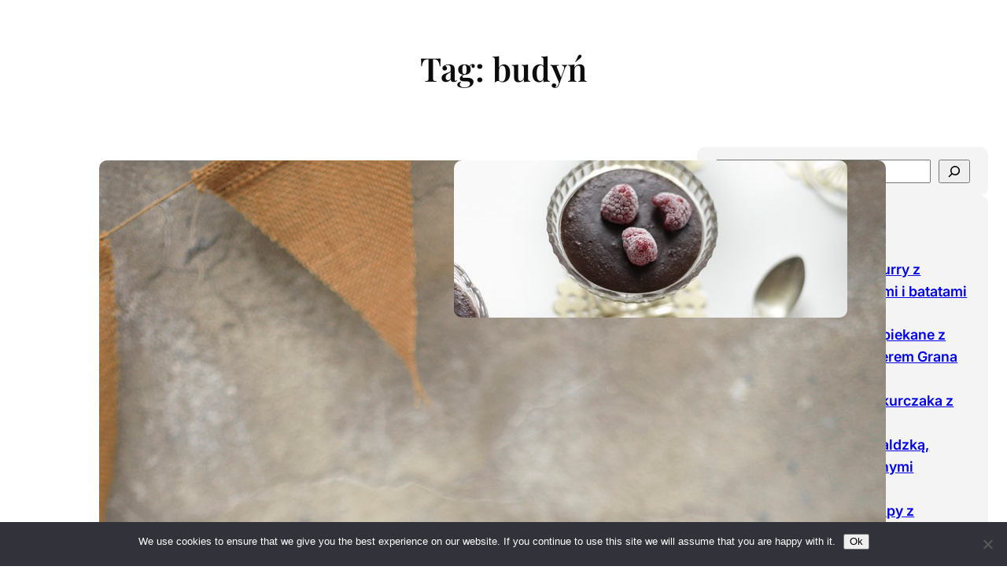

--- FILE ---
content_type: text/html; charset=UTF-8
request_url: https://zgotowani.pl/tag/budyn/
body_size: 18862
content:
<!DOCTYPE html>
<html lang="en-US">
<head>
	<meta charset="UTF-8" />
	<meta name="viewport" content="width=device-width, initial-scale=1" />
<meta name='robots' content='max-image-preview:large' />
<title>budyń &#8211; Zgotowani</title>
<link rel='dns-prefetch' href='//secure.gravatar.com' />
<link rel='dns-prefetch' href='//stats.wp.com' />
<link rel='dns-prefetch' href='//v0.wordpress.com' />
<link rel="alternate" type="application/rss+xml" title="Zgotowani &raquo; Feed" href="https://zgotowani.pl/feed/" />
<link rel="alternate" type="application/rss+xml" title="Zgotowani &raquo; Comments Feed" href="https://zgotowani.pl/comments/feed/" />
<link rel="alternate" type="application/rss+xml" title="Zgotowani &raquo; budyń Tag Feed" href="https://zgotowani.pl/tag/budyn/feed/" />
		<!-- This site uses the Google Analytics by MonsterInsights plugin v9.11.1 - Using Analytics tracking - https://www.monsterinsights.com/ -->
							<script src="//www.googletagmanager.com/gtag/js?id=G-KNQ2ZESBYD"  data-cfasync="false" data-wpfc-render="false" async></script>
			<script data-cfasync="false" data-wpfc-render="false">
				var mi_version = '9.11.1';
				var mi_track_user = true;
				var mi_no_track_reason = '';
								var MonsterInsightsDefaultLocations = {"page_location":"https:\/\/zgotowani.pl\/tag\/budyn\/"};
								if ( typeof MonsterInsightsPrivacyGuardFilter === 'function' ) {
					var MonsterInsightsLocations = (typeof MonsterInsightsExcludeQuery === 'object') ? MonsterInsightsPrivacyGuardFilter( MonsterInsightsExcludeQuery ) : MonsterInsightsPrivacyGuardFilter( MonsterInsightsDefaultLocations );
				} else {
					var MonsterInsightsLocations = (typeof MonsterInsightsExcludeQuery === 'object') ? MonsterInsightsExcludeQuery : MonsterInsightsDefaultLocations;
				}

								var disableStrs = [
										'ga-disable-G-KNQ2ZESBYD',
									];

				/* Function to detect opted out users */
				function __gtagTrackerIsOptedOut() {
					for (var index = 0; index < disableStrs.length; index++) {
						if (document.cookie.indexOf(disableStrs[index] + '=true') > -1) {
							return true;
						}
					}

					return false;
				}

				/* Disable tracking if the opt-out cookie exists. */
				if (__gtagTrackerIsOptedOut()) {
					for (var index = 0; index < disableStrs.length; index++) {
						window[disableStrs[index]] = true;
					}
				}

				/* Opt-out function */
				function __gtagTrackerOptout() {
					for (var index = 0; index < disableStrs.length; index++) {
						document.cookie = disableStrs[index] + '=true; expires=Thu, 31 Dec 2099 23:59:59 UTC; path=/';
						window[disableStrs[index]] = true;
					}
				}

				if ('undefined' === typeof gaOptout) {
					function gaOptout() {
						__gtagTrackerOptout();
					}
				}
								window.dataLayer = window.dataLayer || [];

				window.MonsterInsightsDualTracker = {
					helpers: {},
					trackers: {},
				};
				if (mi_track_user) {
					function __gtagDataLayer() {
						dataLayer.push(arguments);
					}

					function __gtagTracker(type, name, parameters) {
						if (!parameters) {
							parameters = {};
						}

						if (parameters.send_to) {
							__gtagDataLayer.apply(null, arguments);
							return;
						}

						if (type === 'event') {
														parameters.send_to = monsterinsights_frontend.v4_id;
							var hookName = name;
							if (typeof parameters['event_category'] !== 'undefined') {
								hookName = parameters['event_category'] + ':' + name;
							}

							if (typeof MonsterInsightsDualTracker.trackers[hookName] !== 'undefined') {
								MonsterInsightsDualTracker.trackers[hookName](parameters);
							} else {
								__gtagDataLayer('event', name, parameters);
							}
							
						} else {
							__gtagDataLayer.apply(null, arguments);
						}
					}

					__gtagTracker('js', new Date());
					__gtagTracker('set', {
						'developer_id.dZGIzZG': true,
											});
					if ( MonsterInsightsLocations.page_location ) {
						__gtagTracker('set', MonsterInsightsLocations);
					}
										__gtagTracker('config', 'G-KNQ2ZESBYD', {"forceSSL":"true","link_attribution":"true"} );
										window.gtag = __gtagTracker;										(function () {
						/* https://developers.google.com/analytics/devguides/collection/analyticsjs/ */
						/* ga and __gaTracker compatibility shim. */
						var noopfn = function () {
							return null;
						};
						var newtracker = function () {
							return new Tracker();
						};
						var Tracker = function () {
							return null;
						};
						var p = Tracker.prototype;
						p.get = noopfn;
						p.set = noopfn;
						p.send = function () {
							var args = Array.prototype.slice.call(arguments);
							args.unshift('send');
							__gaTracker.apply(null, args);
						};
						var __gaTracker = function () {
							var len = arguments.length;
							if (len === 0) {
								return;
							}
							var f = arguments[len - 1];
							if (typeof f !== 'object' || f === null || typeof f.hitCallback !== 'function') {
								if ('send' === arguments[0]) {
									var hitConverted, hitObject = false, action;
									if ('event' === arguments[1]) {
										if ('undefined' !== typeof arguments[3]) {
											hitObject = {
												'eventAction': arguments[3],
												'eventCategory': arguments[2],
												'eventLabel': arguments[4],
												'value': arguments[5] ? arguments[5] : 1,
											}
										}
									}
									if ('pageview' === arguments[1]) {
										if ('undefined' !== typeof arguments[2]) {
											hitObject = {
												'eventAction': 'page_view',
												'page_path': arguments[2],
											}
										}
									}
									if (typeof arguments[2] === 'object') {
										hitObject = arguments[2];
									}
									if (typeof arguments[5] === 'object') {
										Object.assign(hitObject, arguments[5]);
									}
									if ('undefined' !== typeof arguments[1].hitType) {
										hitObject = arguments[1];
										if ('pageview' === hitObject.hitType) {
											hitObject.eventAction = 'page_view';
										}
									}
									if (hitObject) {
										action = 'timing' === arguments[1].hitType ? 'timing_complete' : hitObject.eventAction;
										hitConverted = mapArgs(hitObject);
										__gtagTracker('event', action, hitConverted);
									}
								}
								return;
							}

							function mapArgs(args) {
								var arg, hit = {};
								var gaMap = {
									'eventCategory': 'event_category',
									'eventAction': 'event_action',
									'eventLabel': 'event_label',
									'eventValue': 'event_value',
									'nonInteraction': 'non_interaction',
									'timingCategory': 'event_category',
									'timingVar': 'name',
									'timingValue': 'value',
									'timingLabel': 'event_label',
									'page': 'page_path',
									'location': 'page_location',
									'title': 'page_title',
									'referrer' : 'page_referrer',
								};
								for (arg in args) {
																		if (!(!args.hasOwnProperty(arg) || !gaMap.hasOwnProperty(arg))) {
										hit[gaMap[arg]] = args[arg];
									} else {
										hit[arg] = args[arg];
									}
								}
								return hit;
							}

							try {
								f.hitCallback();
							} catch (ex) {
							}
						};
						__gaTracker.create = newtracker;
						__gaTracker.getByName = newtracker;
						__gaTracker.getAll = function () {
							return [];
						};
						__gaTracker.remove = noopfn;
						__gaTracker.loaded = true;
						window['__gaTracker'] = __gaTracker;
					})();
									} else {
										console.log("");
					(function () {
						function __gtagTracker() {
							return null;
						}

						window['__gtagTracker'] = __gtagTracker;
						window['gtag'] = __gtagTracker;
					})();
									}
			</script>
							<!-- / Google Analytics by MonsterInsights -->
		<style id='wp-img-auto-sizes-contain-inline-css'>
img:is([sizes=auto i],[sizes^="auto," i]){contain-intrinsic-size:3000px 1500px}
/*# sourceURL=wp-img-auto-sizes-contain-inline-css */
</style>
<style id='wp-block-group-inline-css'>
.wp-block-group{box-sizing:border-box}:where(.wp-block-group.wp-block-group-is-layout-constrained){position:relative}
/*# sourceURL=https://zgotowani.pl/wp-includes/blocks/group/style.min.css */
</style>
<style id='wp-block-query-title-inline-css'>
.wp-block-query-title{box-sizing:border-box}
/*# sourceURL=https://zgotowani.pl/wp-includes/blocks/query-title/style.min.css */
</style>
<style id='wp-block-post-featured-image-inline-css'>
.wp-block-post-featured-image{margin-left:0;margin-right:0}.wp-block-post-featured-image a{display:block;height:100%}.wp-block-post-featured-image :where(img){box-sizing:border-box;height:auto;max-width:100%;vertical-align:bottom;width:100%}.wp-block-post-featured-image.alignfull img,.wp-block-post-featured-image.alignwide img{width:100%}.wp-block-post-featured-image .wp-block-post-featured-image__overlay.has-background-dim{background-color:#000;inset:0;position:absolute}.wp-block-post-featured-image{position:relative}.wp-block-post-featured-image .wp-block-post-featured-image__overlay.has-background-gradient{background-color:initial}.wp-block-post-featured-image .wp-block-post-featured-image__overlay.has-background-dim-0{opacity:0}.wp-block-post-featured-image .wp-block-post-featured-image__overlay.has-background-dim-10{opacity:.1}.wp-block-post-featured-image .wp-block-post-featured-image__overlay.has-background-dim-20{opacity:.2}.wp-block-post-featured-image .wp-block-post-featured-image__overlay.has-background-dim-30{opacity:.3}.wp-block-post-featured-image .wp-block-post-featured-image__overlay.has-background-dim-40{opacity:.4}.wp-block-post-featured-image .wp-block-post-featured-image__overlay.has-background-dim-50{opacity:.5}.wp-block-post-featured-image .wp-block-post-featured-image__overlay.has-background-dim-60{opacity:.6}.wp-block-post-featured-image .wp-block-post-featured-image__overlay.has-background-dim-70{opacity:.7}.wp-block-post-featured-image .wp-block-post-featured-image__overlay.has-background-dim-80{opacity:.8}.wp-block-post-featured-image .wp-block-post-featured-image__overlay.has-background-dim-90{opacity:.9}.wp-block-post-featured-image .wp-block-post-featured-image__overlay.has-background-dim-100{opacity:1}.wp-block-post-featured-image:where(.alignleft,.alignright){width:100%}
/*# sourceURL=https://zgotowani.pl/wp-includes/blocks/post-featured-image/style.min.css */
</style>
<style id='wp-block-post-author-inline-css'>
.wp-block-post-author{box-sizing:border-box;display:flex;flex-wrap:wrap}.wp-block-post-author__byline{font-size:.5em;margin-bottom:0;margin-top:0;width:100%}.wp-block-post-author__avatar{margin-right:1em}.wp-block-post-author__bio{font-size:.7em;margin-bottom:.7em}.wp-block-post-author__content{flex-basis:0;flex-grow:1}.wp-block-post-author__name{margin:0}
/*# sourceURL=https://zgotowani.pl/wp-includes/blocks/post-author/style.min.css */
</style>
<style id='wp-block-post-date-inline-css'>
.wp-block-post-date{box-sizing:border-box}
/*# sourceURL=https://zgotowani.pl/wp-includes/blocks/post-date/style.min.css */
</style>
<style id='wp-block-post-title-inline-css'>
.wp-block-post-title{box-sizing:border-box;word-break:break-word}.wp-block-post-title :where(a){display:inline-block;font-family:inherit;font-size:inherit;font-style:inherit;font-weight:inherit;letter-spacing:inherit;line-height:inherit;text-decoration:inherit}
/*# sourceURL=https://zgotowani.pl/wp-includes/blocks/post-title/style.min.css */
</style>
<style id='wp-block-paragraph-inline-css'>
.is-small-text{font-size:.875em}.is-regular-text{font-size:1em}.is-large-text{font-size:2.25em}.is-larger-text{font-size:3em}.has-drop-cap:not(:focus):first-letter{float:left;font-size:8.4em;font-style:normal;font-weight:100;line-height:.68;margin:.05em .1em 0 0;text-transform:uppercase}body.rtl .has-drop-cap:not(:focus):first-letter{float:none;margin-left:.1em}p.has-drop-cap.has-background{overflow:hidden}:root :where(p.has-background){padding:1.25em 2.375em}:where(p.has-text-color:not(.has-link-color)) a{color:inherit}p.has-text-align-left[style*="writing-mode:vertical-lr"],p.has-text-align-right[style*="writing-mode:vertical-rl"]{rotate:180deg}
/*# sourceURL=https://zgotowani.pl/wp-includes/blocks/paragraph/style.min.css */
</style>
<style id='wp-block-list-inline-css'>
ol,ul{box-sizing:border-box}:root :where(.wp-block-list.has-background){padding:1.25em 2.375em}
/*# sourceURL=https://zgotowani.pl/wp-includes/blocks/list/style.min.css */
</style>
<style id='wp-block-post-excerpt-inline-css'>
:where(.wp-block-post-excerpt){box-sizing:border-box;margin-bottom:var(--wp--style--block-gap);margin-top:var(--wp--style--block-gap)}.wp-block-post-excerpt__excerpt{margin-bottom:0;margin-top:0}.wp-block-post-excerpt__more-text{margin-bottom:0;margin-top:var(--wp--style--block-gap)}.wp-block-post-excerpt__more-link{display:inline-block}
/*# sourceURL=https://zgotowani.pl/wp-includes/blocks/post-excerpt/style.min.css */
</style>
<style id='wp-block-post-template-inline-css'>
.wp-block-post-template{box-sizing:border-box;list-style:none;margin-bottom:0;margin-top:0;max-width:100%;padding:0}.wp-block-post-template.is-flex-container{display:flex;flex-direction:row;flex-wrap:wrap;gap:1.25em}.wp-block-post-template.is-flex-container>li{margin:0;width:100%}@media (min-width:600px){.wp-block-post-template.is-flex-container.is-flex-container.columns-2>li{width:calc(50% - .625em)}.wp-block-post-template.is-flex-container.is-flex-container.columns-3>li{width:calc(33.33333% - .83333em)}.wp-block-post-template.is-flex-container.is-flex-container.columns-4>li{width:calc(25% - .9375em)}.wp-block-post-template.is-flex-container.is-flex-container.columns-5>li{width:calc(20% - 1em)}.wp-block-post-template.is-flex-container.is-flex-container.columns-6>li{width:calc(16.66667% - 1.04167em)}}@media (max-width:600px){.wp-block-post-template-is-layout-grid.wp-block-post-template-is-layout-grid.wp-block-post-template-is-layout-grid.wp-block-post-template-is-layout-grid{grid-template-columns:1fr}}.wp-block-post-template-is-layout-constrained>li>.alignright,.wp-block-post-template-is-layout-flow>li>.alignright{float:right;margin-inline-end:0;margin-inline-start:2em}.wp-block-post-template-is-layout-constrained>li>.alignleft,.wp-block-post-template-is-layout-flow>li>.alignleft{float:left;margin-inline-end:2em;margin-inline-start:0}.wp-block-post-template-is-layout-constrained>li>.aligncenter,.wp-block-post-template-is-layout-flow>li>.aligncenter{margin-inline-end:auto;margin-inline-start:auto}
/*# sourceURL=https://zgotowani.pl/wp-includes/blocks/post-template/style.min.css */
</style>
<style id='wp-block-query-pagination-inline-css'>
.wp-block-query-pagination.is-content-justification-space-between>.wp-block-query-pagination-next:last-of-type{margin-inline-start:auto}.wp-block-query-pagination.is-content-justification-space-between>.wp-block-query-pagination-previous:first-child{margin-inline-end:auto}.wp-block-query-pagination .wp-block-query-pagination-previous-arrow{display:inline-block;margin-right:1ch}.wp-block-query-pagination .wp-block-query-pagination-previous-arrow:not(.is-arrow-chevron){transform:scaleX(1)}.wp-block-query-pagination .wp-block-query-pagination-next-arrow{display:inline-block;margin-left:1ch}.wp-block-query-pagination .wp-block-query-pagination-next-arrow:not(.is-arrow-chevron){transform:scaleX(1)}.wp-block-query-pagination.aligncenter{justify-content:center}
/*# sourceURL=https://zgotowani.pl/wp-includes/blocks/query-pagination/style.min.css */
</style>
<style id='wp-block-search-inline-css'>
.wp-block-search__button{margin-left:10px;word-break:normal}.wp-block-search__button.has-icon{line-height:0}.wp-block-search__button svg{height:1.25em;min-height:24px;min-width:24px;width:1.25em;fill:currentColor;vertical-align:text-bottom}:where(.wp-block-search__button){border:1px solid #ccc;padding:6px 10px}.wp-block-search__inside-wrapper{display:flex;flex:auto;flex-wrap:nowrap;max-width:100%}.wp-block-search__label{width:100%}.wp-block-search.wp-block-search__button-only .wp-block-search__button{box-sizing:border-box;display:flex;flex-shrink:0;justify-content:center;margin-left:0;max-width:100%}.wp-block-search.wp-block-search__button-only .wp-block-search__inside-wrapper{min-width:0!important;transition-property:width}.wp-block-search.wp-block-search__button-only .wp-block-search__input{flex-basis:100%;transition-duration:.3s}.wp-block-search.wp-block-search__button-only.wp-block-search__searchfield-hidden,.wp-block-search.wp-block-search__button-only.wp-block-search__searchfield-hidden .wp-block-search__inside-wrapper{overflow:hidden}.wp-block-search.wp-block-search__button-only.wp-block-search__searchfield-hidden .wp-block-search__input{border-left-width:0!important;border-right-width:0!important;flex-basis:0;flex-grow:0;margin:0;min-width:0!important;padding-left:0!important;padding-right:0!important;width:0!important}:where(.wp-block-search__input){appearance:none;border:1px solid #949494;flex-grow:1;font-family:inherit;font-size:inherit;font-style:inherit;font-weight:inherit;letter-spacing:inherit;line-height:inherit;margin-left:0;margin-right:0;min-width:3rem;padding:8px;text-decoration:unset!important;text-transform:inherit}:where(.wp-block-search__button-inside .wp-block-search__inside-wrapper){background-color:#fff;border:1px solid #949494;box-sizing:border-box;padding:4px}:where(.wp-block-search__button-inside .wp-block-search__inside-wrapper) .wp-block-search__input{border:none;border-radius:0;padding:0 4px}:where(.wp-block-search__button-inside .wp-block-search__inside-wrapper) .wp-block-search__input:focus{outline:none}:where(.wp-block-search__button-inside .wp-block-search__inside-wrapper) :where(.wp-block-search__button){padding:4px 8px}.wp-block-search.aligncenter .wp-block-search__inside-wrapper{margin:auto}.wp-block[data-align=right] .wp-block-search.wp-block-search__button-only .wp-block-search__inside-wrapper{float:right}
/*# sourceURL=https://zgotowani.pl/wp-includes/blocks/search/style.min.css */
</style>
<style id='wp-block-heading-inline-css'>
h1:where(.wp-block-heading).has-background,h2:where(.wp-block-heading).has-background,h3:where(.wp-block-heading).has-background,h4:where(.wp-block-heading).has-background,h5:where(.wp-block-heading).has-background,h6:where(.wp-block-heading).has-background{padding:1.25em 2.375em}h1.has-text-align-left[style*=writing-mode]:where([style*=vertical-lr]),h1.has-text-align-right[style*=writing-mode]:where([style*=vertical-rl]),h2.has-text-align-left[style*=writing-mode]:where([style*=vertical-lr]),h2.has-text-align-right[style*=writing-mode]:where([style*=vertical-rl]),h3.has-text-align-left[style*=writing-mode]:where([style*=vertical-lr]),h3.has-text-align-right[style*=writing-mode]:where([style*=vertical-rl]),h4.has-text-align-left[style*=writing-mode]:where([style*=vertical-lr]),h4.has-text-align-right[style*=writing-mode]:where([style*=vertical-rl]),h5.has-text-align-left[style*=writing-mode]:where([style*=vertical-lr]),h5.has-text-align-right[style*=writing-mode]:where([style*=vertical-rl]),h6.has-text-align-left[style*=writing-mode]:where([style*=vertical-lr]),h6.has-text-align-right[style*=writing-mode]:where([style*=vertical-rl]){rotate:180deg}
/*# sourceURL=https://zgotowani.pl/wp-includes/blocks/heading/style.min.css */
</style>
<style id='wp-block-latest-posts-inline-css'>
.wp-block-latest-posts{box-sizing:border-box}.wp-block-latest-posts.alignleft{margin-right:2em}.wp-block-latest-posts.alignright{margin-left:2em}.wp-block-latest-posts.wp-block-latest-posts__list{list-style:none}.wp-block-latest-posts.wp-block-latest-posts__list li{clear:both;overflow-wrap:break-word}.wp-block-latest-posts.is-grid{display:flex;flex-wrap:wrap}.wp-block-latest-posts.is-grid li{margin:0 1.25em 1.25em 0;width:100%}@media (min-width:600px){.wp-block-latest-posts.columns-2 li{width:calc(50% - .625em)}.wp-block-latest-posts.columns-2 li:nth-child(2n){margin-right:0}.wp-block-latest-posts.columns-3 li{width:calc(33.33333% - .83333em)}.wp-block-latest-posts.columns-3 li:nth-child(3n){margin-right:0}.wp-block-latest-posts.columns-4 li{width:calc(25% - .9375em)}.wp-block-latest-posts.columns-4 li:nth-child(4n){margin-right:0}.wp-block-latest-posts.columns-5 li{width:calc(20% - 1em)}.wp-block-latest-posts.columns-5 li:nth-child(5n){margin-right:0}.wp-block-latest-posts.columns-6 li{width:calc(16.66667% - 1.04167em)}.wp-block-latest-posts.columns-6 li:nth-child(6n){margin-right:0}}:root :where(.wp-block-latest-posts.is-grid){padding:0}:root :where(.wp-block-latest-posts.wp-block-latest-posts__list){padding-left:0}.wp-block-latest-posts__post-author,.wp-block-latest-posts__post-date{display:block;font-size:.8125em}.wp-block-latest-posts__post-excerpt,.wp-block-latest-posts__post-full-content{margin-bottom:1em;margin-top:.5em}.wp-block-latest-posts__featured-image a{display:inline-block}.wp-block-latest-posts__featured-image img{height:auto;max-width:100%;width:auto}.wp-block-latest-posts__featured-image.alignleft{float:left;margin-right:1em}.wp-block-latest-posts__featured-image.alignright{float:right;margin-left:1em}.wp-block-latest-posts__featured-image.aligncenter{margin-bottom:1em;text-align:center}
/*# sourceURL=https://zgotowani.pl/wp-includes/blocks/latest-posts/style.min.css */
</style>
<style id='wp-block-categories-inline-css'>
.wp-block-categories{box-sizing:border-box}.wp-block-categories.alignleft{margin-right:2em}.wp-block-categories.alignright{margin-left:2em}.wp-block-categories.wp-block-categories-dropdown.aligncenter{text-align:center}.wp-block-categories .wp-block-categories__label{display:block;width:100%}
/*# sourceURL=https://zgotowani.pl/wp-includes/blocks/categories/style.min.css */
</style>
<style id='wp-block-tag-cloud-inline-css'>
.wp-block-tag-cloud{box-sizing:border-box}.wp-block-tag-cloud.aligncenter{justify-content:center;text-align:center}.wp-block-tag-cloud a{display:inline-block;margin-right:5px}.wp-block-tag-cloud span{display:inline-block;margin-left:5px;text-decoration:none}:root :where(.wp-block-tag-cloud.is-style-outline){display:flex;flex-wrap:wrap;gap:1ch}:root :where(.wp-block-tag-cloud.is-style-outline a){border:1px solid;font-size:unset!important;margin-right:0;padding:1ch 2ch;text-decoration:none!important}
/*# sourceURL=https://zgotowani.pl/wp-includes/blocks/tag-cloud/style.min.css */
</style>
<style id='wp-block-columns-inline-css'>
.wp-block-columns{box-sizing:border-box;display:flex;flex-wrap:wrap!important}@media (min-width:782px){.wp-block-columns{flex-wrap:nowrap!important}}.wp-block-columns{align-items:normal!important}.wp-block-columns.are-vertically-aligned-top{align-items:flex-start}.wp-block-columns.are-vertically-aligned-center{align-items:center}.wp-block-columns.are-vertically-aligned-bottom{align-items:flex-end}@media (max-width:781px){.wp-block-columns:not(.is-not-stacked-on-mobile)>.wp-block-column{flex-basis:100%!important}}@media (min-width:782px){.wp-block-columns:not(.is-not-stacked-on-mobile)>.wp-block-column{flex-basis:0;flex-grow:1}.wp-block-columns:not(.is-not-stacked-on-mobile)>.wp-block-column[style*=flex-basis]{flex-grow:0}}.wp-block-columns.is-not-stacked-on-mobile{flex-wrap:nowrap!important}.wp-block-columns.is-not-stacked-on-mobile>.wp-block-column{flex-basis:0;flex-grow:1}.wp-block-columns.is-not-stacked-on-mobile>.wp-block-column[style*=flex-basis]{flex-grow:0}:where(.wp-block-columns){margin-bottom:1.75em}:where(.wp-block-columns.has-background){padding:1.25em 2.375em}.wp-block-column{flex-grow:1;min-width:0;overflow-wrap:break-word;word-break:break-word}.wp-block-column.is-vertically-aligned-top{align-self:flex-start}.wp-block-column.is-vertically-aligned-center{align-self:center}.wp-block-column.is-vertically-aligned-bottom{align-self:flex-end}.wp-block-column.is-vertically-aligned-stretch{align-self:stretch}.wp-block-column.is-vertically-aligned-bottom,.wp-block-column.is-vertically-aligned-center,.wp-block-column.is-vertically-aligned-top{width:100%}
/*# sourceURL=https://zgotowani.pl/wp-includes/blocks/columns/style.min.css */
</style>
<style id='wp-emoji-styles-inline-css'>

	img.wp-smiley, img.emoji {
		display: inline !important;
		border: none !important;
		box-shadow: none !important;
		height: 1em !important;
		width: 1em !important;
		margin: 0 0.07em !important;
		vertical-align: -0.1em !important;
		background: none !important;
		padding: 0 !important;
	}
/*# sourceURL=wp-emoji-styles-inline-css */
</style>
<style id='wp-block-library-inline-css'>
:root{--wp-block-synced-color:#7a00df;--wp-block-synced-color--rgb:122,0,223;--wp-bound-block-color:var(--wp-block-synced-color);--wp-editor-canvas-background:#ddd;--wp-admin-theme-color:#007cba;--wp-admin-theme-color--rgb:0,124,186;--wp-admin-theme-color-darker-10:#006ba1;--wp-admin-theme-color-darker-10--rgb:0,107,160.5;--wp-admin-theme-color-darker-20:#005a87;--wp-admin-theme-color-darker-20--rgb:0,90,135;--wp-admin-border-width-focus:2px}@media (min-resolution:192dpi){:root{--wp-admin-border-width-focus:1.5px}}.wp-element-button{cursor:pointer}:root .has-very-light-gray-background-color{background-color:#eee}:root .has-very-dark-gray-background-color{background-color:#313131}:root .has-very-light-gray-color{color:#eee}:root .has-very-dark-gray-color{color:#313131}:root .has-vivid-green-cyan-to-vivid-cyan-blue-gradient-background{background:linear-gradient(135deg,#00d084,#0693e3)}:root .has-purple-crush-gradient-background{background:linear-gradient(135deg,#34e2e4,#4721fb 50%,#ab1dfe)}:root .has-hazy-dawn-gradient-background{background:linear-gradient(135deg,#faaca8,#dad0ec)}:root .has-subdued-olive-gradient-background{background:linear-gradient(135deg,#fafae1,#67a671)}:root .has-atomic-cream-gradient-background{background:linear-gradient(135deg,#fdd79a,#004a59)}:root .has-nightshade-gradient-background{background:linear-gradient(135deg,#330968,#31cdcf)}:root .has-midnight-gradient-background{background:linear-gradient(135deg,#020381,#2874fc)}:root{--wp--preset--font-size--normal:16px;--wp--preset--font-size--huge:42px}.has-regular-font-size{font-size:1em}.has-larger-font-size{font-size:2.625em}.has-normal-font-size{font-size:var(--wp--preset--font-size--normal)}.has-huge-font-size{font-size:var(--wp--preset--font-size--huge)}.has-text-align-center{text-align:center}.has-text-align-left{text-align:left}.has-text-align-right{text-align:right}.has-fit-text{white-space:nowrap!important}#end-resizable-editor-section{display:none}.aligncenter{clear:both}.items-justified-left{justify-content:flex-start}.items-justified-center{justify-content:center}.items-justified-right{justify-content:flex-end}.items-justified-space-between{justify-content:space-between}.screen-reader-text{border:0;clip-path:inset(50%);height:1px;margin:-1px;overflow:hidden;padding:0;position:absolute;width:1px;word-wrap:normal!important}.screen-reader-text:focus{background-color:#ddd;clip-path:none;color:#444;display:block;font-size:1em;height:auto;left:5px;line-height:normal;padding:15px 23px 14px;text-decoration:none;top:5px;width:auto;z-index:100000}html :where(.has-border-color){border-style:solid}html :where([style*=border-top-color]){border-top-style:solid}html :where([style*=border-right-color]){border-right-style:solid}html :where([style*=border-bottom-color]){border-bottom-style:solid}html :where([style*=border-left-color]){border-left-style:solid}html :where([style*=border-width]){border-style:solid}html :where([style*=border-top-width]){border-top-style:solid}html :where([style*=border-right-width]){border-right-style:solid}html :where([style*=border-bottom-width]){border-bottom-style:solid}html :where([style*=border-left-width]){border-left-style:solid}html :where(img[class*=wp-image-]){height:auto;max-width:100%}:where(figure){margin:0 0 1em}html :where(.is-position-sticky){--wp-admin--admin-bar--position-offset:var(--wp-admin--admin-bar--height,0px)}@media screen and (max-width:600px){html :where(.is-position-sticky){--wp-admin--admin-bar--position-offset:0px}}
/*# sourceURL=/wp-includes/css/dist/block-library/common.min.css */
</style>
<link rel='stylesheet' id='fontawesome-css' href='https://zgotowani.pl/wp-content/themes/gutentools-food-blog/assets/font-awesome/css/all.css?ver=5.15.3' media='all' />
<link rel='stylesheet' id='gutentools-style-css' href='https://zgotowani.pl/wp-content/themes/gutentools-food-blog/style.css?ver=1.2' media='all' />
<link rel='stylesheet' id='animatecss-css' href='https://zgotowani.pl/wp-content/themes/gutentools/assets/css/animate.css?ver=6.9' media='all' />
<style id='global-styles-inline-css'>
:root{--wp--preset--aspect-ratio--square: 1;--wp--preset--aspect-ratio--4-3: 4/3;--wp--preset--aspect-ratio--3-4: 3/4;--wp--preset--aspect-ratio--3-2: 3/2;--wp--preset--aspect-ratio--2-3: 2/3;--wp--preset--aspect-ratio--16-9: 16/9;--wp--preset--aspect-ratio--9-16: 9/16;--wp--preset--color--black: #000;--wp--preset--color--cyan-bluish-gray: #abb8c3;--wp--preset--color--white: #fff;--wp--preset--color--pale-pink: #f78da7;--wp--preset--color--vivid-red: #cf2e2e;--wp--preset--color--luminous-vivid-orange: #ff6900;--wp--preset--color--luminous-vivid-amber: #fcb900;--wp--preset--color--light-green-cyan: #7bdcb5;--wp--preset--color--vivid-green-cyan: #00d084;--wp--preset--color--pale-cyan-blue: #8ed1fc;--wp--preset--color--vivid-cyan-blue: #0693e3;--wp--preset--color--vivid-purple: #9b51e0;--wp--preset--color--primary: #f2756a;--wp--preset--color--secondary: #3F4F44;--wp--preset--color--tertiary: #A27B5C;--wp--preset--color--secondary-bg: #FEF8EE;--wp--preset--color--base: #F4F4F4;--wp--preset--color--contrast: #0C0C0C;--wp--preset--color--dark-text-color: #121212;--wp--preset--color--link-color: #111111;--wp--preset--color--button-hover-text-color: #f2f2f2;--wp--preset--color--button-hover-color: #555555;--wp--preset--gradient--vivid-cyan-blue-to-vivid-purple: linear-gradient(135deg,rgb(6,147,227) 0%,rgb(155,81,224) 100%);--wp--preset--gradient--light-green-cyan-to-vivid-green-cyan: linear-gradient(135deg,rgb(122,220,180) 0%,rgb(0,208,130) 100%);--wp--preset--gradient--luminous-vivid-amber-to-luminous-vivid-orange: linear-gradient(135deg,rgb(252,185,0) 0%,rgb(255,105,0) 100%);--wp--preset--gradient--luminous-vivid-orange-to-vivid-red: linear-gradient(135deg,rgb(255,105,0) 0%,rgb(207,46,46) 100%);--wp--preset--gradient--very-light-gray-to-cyan-bluish-gray: linear-gradient(135deg,rgb(238,238,238) 0%,rgb(169,184,195) 100%);--wp--preset--gradient--cool-to-warm-spectrum: linear-gradient(135deg,rgb(74,234,220) 0%,rgb(151,120,209) 20%,rgb(207,42,186) 40%,rgb(238,44,130) 60%,rgb(251,105,98) 80%,rgb(254,248,76) 100%);--wp--preset--gradient--blush-light-purple: linear-gradient(135deg,rgb(255,206,236) 0%,rgb(152,150,240) 100%);--wp--preset--gradient--blush-bordeaux: linear-gradient(135deg,rgb(254,205,165) 0%,rgb(254,45,45) 50%,rgb(107,0,62) 100%);--wp--preset--gradient--luminous-dusk: linear-gradient(135deg,rgb(255,203,112) 0%,rgb(199,81,192) 50%,rgb(65,88,208) 100%);--wp--preset--gradient--pale-ocean: linear-gradient(135deg,rgb(255,245,203) 0%,rgb(182,227,212) 50%,rgb(51,167,181) 100%);--wp--preset--gradient--electric-grass: linear-gradient(135deg,rgb(202,248,128) 0%,rgb(113,206,126) 100%);--wp--preset--gradient--midnight: linear-gradient(135deg,rgb(2,3,129) 0%,rgb(40,116,252) 100%);--wp--preset--gradient--gradient-1: linear-gradient(to bottom, #cfcabe 0%, #F9F9F9 100%);--wp--preset--font-size--small: clamp(0.6rem, 0.6rem + ((1vw - 0.2rem) * 0.49), 0.9rem);--wp--preset--font-size--medium: 1.05rem;--wp--preset--font-size--large: clamp(1.39rem, 1.39rem + ((1vw - 0.2rem) * 0.751), 1.85rem);--wp--preset--font-size--x-large: clamp(1.563rem, 1.563rem + ((1vw - 0.2rem) * 1.734), 2.625rem);--wp--preset--font-size--sml-medium: clamp(0.8rem, 0.8rem + ((1vw - 0.2rem) * 0.327), 1rem);--wp--preset--font-size--mdm-large: clamp(1.188rem, 1.188rem + ((1vw - 0.2rem) * 0.204), 1.313rem);--wp--preset--font-size--xx-large: clamp(1.8rem, 1.8rem + ((1vw - 0.2rem) * 2.367), 3.25rem);--wp--preset--font-family--inter: Inter, sans-serif;--wp--preset--font-family--playfair-display: "Playfair Display", serif;--wp--preset--spacing--20: min(1.5rem, 2vw);--wp--preset--spacing--30: min(2.5rem, 3vw);--wp--preset--spacing--40: min(4rem, 5vw);--wp--preset--spacing--50: min(6.5rem, 8vw);--wp--preset--spacing--60: min(10.5rem, 13vw);--wp--preset--spacing--70: 3.38rem;--wp--preset--spacing--80: 5.06rem;--wp--preset--spacing--10: 1rem;--wp--preset--shadow--natural: 6px 6px 9px rgba(0, 0, 0, 0.2);--wp--preset--shadow--deep: 12px 12px 50px rgba(0, 0, 0, 0.4);--wp--preset--shadow--sharp: 6px 6px 0px rgba(0, 0, 0, 0.2);--wp--preset--shadow--outlined: 6px 6px 0px -3px rgb(255, 255, 255), 6px 6px rgb(0, 0, 0);--wp--preset--shadow--crisp: 6px 6px 0px rgb(0, 0, 0);}:root { --wp--style--global--content-size: 1300px;--wp--style--global--wide-size: 1300px; }:where(body) { margin: 0; }.wp-site-blocks { padding-top: var(--wp--style--root--padding-top); padding-bottom: var(--wp--style--root--padding-bottom); }.has-global-padding { padding-right: var(--wp--style--root--padding-right); padding-left: var(--wp--style--root--padding-left); }.has-global-padding > .alignfull { margin-right: calc(var(--wp--style--root--padding-right) * -1); margin-left: calc(var(--wp--style--root--padding-left) * -1); }.has-global-padding :where(:not(.alignfull.is-layout-flow) > .has-global-padding:not(.wp-block-block, .alignfull)) { padding-right: 0; padding-left: 0; }.has-global-padding :where(:not(.alignfull.is-layout-flow) > .has-global-padding:not(.wp-block-block, .alignfull)) > .alignfull { margin-left: 0; margin-right: 0; }.wp-site-blocks > .alignleft { float: left; margin-right: 2em; }.wp-site-blocks > .alignright { float: right; margin-left: 2em; }.wp-site-blocks > .aligncenter { justify-content: center; margin-left: auto; margin-right: auto; }:where(.wp-site-blocks) > * { margin-block-start: 1.2rem; margin-block-end: 0; }:where(.wp-site-blocks) > :first-child { margin-block-start: 0; }:where(.wp-site-blocks) > :last-child { margin-block-end: 0; }:root { --wp--style--block-gap: 1.2rem; }:root :where(.is-layout-flow) > :first-child{margin-block-start: 0;}:root :where(.is-layout-flow) > :last-child{margin-block-end: 0;}:root :where(.is-layout-flow) > *{margin-block-start: 1.2rem;margin-block-end: 0;}:root :where(.is-layout-constrained) > :first-child{margin-block-start: 0;}:root :where(.is-layout-constrained) > :last-child{margin-block-end: 0;}:root :where(.is-layout-constrained) > *{margin-block-start: 1.2rem;margin-block-end: 0;}:root :where(.is-layout-flex){gap: 1.2rem;}:root :where(.is-layout-grid){gap: 1.2rem;}.is-layout-flow > .alignleft{float: left;margin-inline-start: 0;margin-inline-end: 2em;}.is-layout-flow > .alignright{float: right;margin-inline-start: 2em;margin-inline-end: 0;}.is-layout-flow > .aligncenter{margin-left: auto !important;margin-right: auto !important;}.is-layout-constrained > .alignleft{float: left;margin-inline-start: 0;margin-inline-end: 2em;}.is-layout-constrained > .alignright{float: right;margin-inline-start: 2em;margin-inline-end: 0;}.is-layout-constrained > .aligncenter{margin-left: auto !important;margin-right: auto !important;}.is-layout-constrained > :where(:not(.alignleft):not(.alignright):not(.alignfull)){max-width: var(--wp--style--global--content-size);margin-left: auto !important;margin-right: auto !important;}.is-layout-constrained > .alignwide{max-width: var(--wp--style--global--wide-size);}body .is-layout-flex{display: flex;}.is-layout-flex{flex-wrap: wrap;align-items: center;}.is-layout-flex > :is(*, div){margin: 0;}body .is-layout-grid{display: grid;}.is-layout-grid > :is(*, div){margin: 0;}body{background-color: var(--wp--preset--color--white);color: var(--wp--preset--color--black);font-family: var(--wp--preset--font-family--inter);font-size: var(--wp--preset--font-size--medium);font-style: normal;font-weight: 400;line-height: 1.6;--wp--style--root--padding-top: 0px;--wp--style--root--padding-right: var(--wp--preset--spacing--50);--wp--style--root--padding-bottom: 0px;--wp--style--root--padding-left: var(--wp--preset--spacing--50);}a:where(:not(.wp-element-button)){color: var(--wp--preset--color--contrast);text-decoration: underline;}:root :where(a:where(:not(.wp-element-button)):hover){text-decoration: none;}h1, h2, h3, h4, h5, h6{color: var(--wp--preset--color--contrast);font-family: var(--wp--preset--font-family--playfair-display);font-weight: 400;line-height: 1.2;}h1{font-family: var(--wp--preset--font-family--playfair-display);font-size: var(--wp--preset--font-size--xx-large);font-weight: 500;line-height: 1;}h2{font-family: var(--wp--preset--font-family--playfair-display);font-size: var(--wp--preset--font-size--x-large);font-weight: 500;}h3{font-family: var(--wp--preset--font-family--playfair-display);font-size: var(--wp--preset--font-size--large);font-weight: 500;}h4{font-family: var(--wp--preset--font-family--playfair-display);font-size: var(--wp--preset--font-size--mdm-large);font-weight: 500;}h5{font-family: var(--wp--preset--font-family--playfair-display);font-size: var(--wp--preset--font-size--medium);}h6{font-family: var(--wp--preset--font-family--playfair-display);font-size: var(--wp--preset--font-size--small);}:root :where(.wp-element-button, .wp-block-button__link){background-color: #32373c;border-width: 0;color: #fff;font-family: inherit;font-size: inherit;font-style: inherit;font-weight: inherit;letter-spacing: inherit;line-height: inherit;padding-top: calc(0.667em + 2px);padding-right: calc(1.333em + 2px);padding-bottom: calc(0.667em + 2px);padding-left: calc(1.333em + 2px);text-decoration: none;text-transform: inherit;}:root :where(.wp-element-caption, .wp-block-audio figcaption, .wp-block-embed figcaption, .wp-block-gallery figcaption, .wp-block-image figcaption, .wp-block-table figcaption, .wp-block-video figcaption){color: var(--wp--preset--color--contrast);font-size: 0.8rem;}.has-black-color{color: var(--wp--preset--color--black) !important;}.has-cyan-bluish-gray-color{color: var(--wp--preset--color--cyan-bluish-gray) !important;}.has-white-color{color: var(--wp--preset--color--white) !important;}.has-pale-pink-color{color: var(--wp--preset--color--pale-pink) !important;}.has-vivid-red-color{color: var(--wp--preset--color--vivid-red) !important;}.has-luminous-vivid-orange-color{color: var(--wp--preset--color--luminous-vivid-orange) !important;}.has-luminous-vivid-amber-color{color: var(--wp--preset--color--luminous-vivid-amber) !important;}.has-light-green-cyan-color{color: var(--wp--preset--color--light-green-cyan) !important;}.has-vivid-green-cyan-color{color: var(--wp--preset--color--vivid-green-cyan) !important;}.has-pale-cyan-blue-color{color: var(--wp--preset--color--pale-cyan-blue) !important;}.has-vivid-cyan-blue-color{color: var(--wp--preset--color--vivid-cyan-blue) !important;}.has-vivid-purple-color{color: var(--wp--preset--color--vivid-purple) !important;}.has-primary-color{color: var(--wp--preset--color--primary) !important;}.has-secondary-color{color: var(--wp--preset--color--secondary) !important;}.has-tertiary-color{color: var(--wp--preset--color--tertiary) !important;}.has-secondary-bg-color{color: var(--wp--preset--color--secondary-bg) !important;}.has-base-color{color: var(--wp--preset--color--base) !important;}.has-contrast-color{color: var(--wp--preset--color--contrast) !important;}.has-dark-text-color-color{color: var(--wp--preset--color--dark-text-color) !important;}.has-link-color-color{color: var(--wp--preset--color--link-color) !important;}.has-button-hover-text-color-color{color: var(--wp--preset--color--button-hover-text-color) !important;}.has-button-hover-color-color{color: var(--wp--preset--color--button-hover-color) !important;}.has-black-background-color{background-color: var(--wp--preset--color--black) !important;}.has-cyan-bluish-gray-background-color{background-color: var(--wp--preset--color--cyan-bluish-gray) !important;}.has-white-background-color{background-color: var(--wp--preset--color--white) !important;}.has-pale-pink-background-color{background-color: var(--wp--preset--color--pale-pink) !important;}.has-vivid-red-background-color{background-color: var(--wp--preset--color--vivid-red) !important;}.has-luminous-vivid-orange-background-color{background-color: var(--wp--preset--color--luminous-vivid-orange) !important;}.has-luminous-vivid-amber-background-color{background-color: var(--wp--preset--color--luminous-vivid-amber) !important;}.has-light-green-cyan-background-color{background-color: var(--wp--preset--color--light-green-cyan) !important;}.has-vivid-green-cyan-background-color{background-color: var(--wp--preset--color--vivid-green-cyan) !important;}.has-pale-cyan-blue-background-color{background-color: var(--wp--preset--color--pale-cyan-blue) !important;}.has-vivid-cyan-blue-background-color{background-color: var(--wp--preset--color--vivid-cyan-blue) !important;}.has-vivid-purple-background-color{background-color: var(--wp--preset--color--vivid-purple) !important;}.has-primary-background-color{background-color: var(--wp--preset--color--primary) !important;}.has-secondary-background-color{background-color: var(--wp--preset--color--secondary) !important;}.has-tertiary-background-color{background-color: var(--wp--preset--color--tertiary) !important;}.has-secondary-bg-background-color{background-color: var(--wp--preset--color--secondary-bg) !important;}.has-base-background-color{background-color: var(--wp--preset--color--base) !important;}.has-contrast-background-color{background-color: var(--wp--preset--color--contrast) !important;}.has-dark-text-color-background-color{background-color: var(--wp--preset--color--dark-text-color) !important;}.has-link-color-background-color{background-color: var(--wp--preset--color--link-color) !important;}.has-button-hover-text-color-background-color{background-color: var(--wp--preset--color--button-hover-text-color) !important;}.has-button-hover-color-background-color{background-color: var(--wp--preset--color--button-hover-color) !important;}.has-black-border-color{border-color: var(--wp--preset--color--black) !important;}.has-cyan-bluish-gray-border-color{border-color: var(--wp--preset--color--cyan-bluish-gray) !important;}.has-white-border-color{border-color: var(--wp--preset--color--white) !important;}.has-pale-pink-border-color{border-color: var(--wp--preset--color--pale-pink) !important;}.has-vivid-red-border-color{border-color: var(--wp--preset--color--vivid-red) !important;}.has-luminous-vivid-orange-border-color{border-color: var(--wp--preset--color--luminous-vivid-orange) !important;}.has-luminous-vivid-amber-border-color{border-color: var(--wp--preset--color--luminous-vivid-amber) !important;}.has-light-green-cyan-border-color{border-color: var(--wp--preset--color--light-green-cyan) !important;}.has-vivid-green-cyan-border-color{border-color: var(--wp--preset--color--vivid-green-cyan) !important;}.has-pale-cyan-blue-border-color{border-color: var(--wp--preset--color--pale-cyan-blue) !important;}.has-vivid-cyan-blue-border-color{border-color: var(--wp--preset--color--vivid-cyan-blue) !important;}.has-vivid-purple-border-color{border-color: var(--wp--preset--color--vivid-purple) !important;}.has-primary-border-color{border-color: var(--wp--preset--color--primary) !important;}.has-secondary-border-color{border-color: var(--wp--preset--color--secondary) !important;}.has-tertiary-border-color{border-color: var(--wp--preset--color--tertiary) !important;}.has-secondary-bg-border-color{border-color: var(--wp--preset--color--secondary-bg) !important;}.has-base-border-color{border-color: var(--wp--preset--color--base) !important;}.has-contrast-border-color{border-color: var(--wp--preset--color--contrast) !important;}.has-dark-text-color-border-color{border-color: var(--wp--preset--color--dark-text-color) !important;}.has-link-color-border-color{border-color: var(--wp--preset--color--link-color) !important;}.has-button-hover-text-color-border-color{border-color: var(--wp--preset--color--button-hover-text-color) !important;}.has-button-hover-color-border-color{border-color: var(--wp--preset--color--button-hover-color) !important;}.has-vivid-cyan-blue-to-vivid-purple-gradient-background{background: var(--wp--preset--gradient--vivid-cyan-blue-to-vivid-purple) !important;}.has-light-green-cyan-to-vivid-green-cyan-gradient-background{background: var(--wp--preset--gradient--light-green-cyan-to-vivid-green-cyan) !important;}.has-luminous-vivid-amber-to-luminous-vivid-orange-gradient-background{background: var(--wp--preset--gradient--luminous-vivid-amber-to-luminous-vivid-orange) !important;}.has-luminous-vivid-orange-to-vivid-red-gradient-background{background: var(--wp--preset--gradient--luminous-vivid-orange-to-vivid-red) !important;}.has-very-light-gray-to-cyan-bluish-gray-gradient-background{background: var(--wp--preset--gradient--very-light-gray-to-cyan-bluish-gray) !important;}.has-cool-to-warm-spectrum-gradient-background{background: var(--wp--preset--gradient--cool-to-warm-spectrum) !important;}.has-blush-light-purple-gradient-background{background: var(--wp--preset--gradient--blush-light-purple) !important;}.has-blush-bordeaux-gradient-background{background: var(--wp--preset--gradient--blush-bordeaux) !important;}.has-luminous-dusk-gradient-background{background: var(--wp--preset--gradient--luminous-dusk) !important;}.has-pale-ocean-gradient-background{background: var(--wp--preset--gradient--pale-ocean) !important;}.has-electric-grass-gradient-background{background: var(--wp--preset--gradient--electric-grass) !important;}.has-midnight-gradient-background{background: var(--wp--preset--gradient--midnight) !important;}.has-gradient-1-gradient-background{background: var(--wp--preset--gradient--gradient-1) !important;}.has-small-font-size{font-size: var(--wp--preset--font-size--small) !important;}.has-medium-font-size{font-size: var(--wp--preset--font-size--medium) !important;}.has-large-font-size{font-size: var(--wp--preset--font-size--large) !important;}.has-x-large-font-size{font-size: var(--wp--preset--font-size--x-large) !important;}.has-sml-medium-font-size{font-size: var(--wp--preset--font-size--sml-medium) !important;}.has-mdm-large-font-size{font-size: var(--wp--preset--font-size--mdm-large) !important;}.has-xx-large-font-size{font-size: var(--wp--preset--font-size--xx-large) !important;}.has-inter-font-family{font-family: var(--wp--preset--font-family--inter) !important;}.has-playfair-display-font-family{font-family: var(--wp--preset--font-family--playfair-display) !important;}
:root :where(.wp-block-latest-posts a:where(:not(.wp-element-button))){font-size: var(--wp--preset--font-size--small);text-decoration: none;}
:root :where(.wp-block-latest-posts a:where(:not(.wp-element-button)):hover){color: var(--wp--preset--color--primary);}
:root :where(p){color: var(--wp--preset--color--contrast-2);font-family: var(--wp--preset--font-family--inter);font-size: var(--wp--preset--font-size--sml-medium);}
:root :where(.wp-block-categories){padding-right: 0px;padding-left: 0px;}:root :where(.wp-block-categories){list-style-type:none;}:root :where(.wp-block-categories li){margin-bottom: 0.5rem;}
:root :where(.wp-block-categories a:where(:not(.wp-element-button))){text-decoration: none;}
:root :where(.wp-block-categories a:where(:not(.wp-element-button)):hover){color: var(--wp--preset--color--primary);}
:root :where(.wp-block-list){padding-left: var(--wp--preset--spacing--10);}
:root :where(.wp-block-post-author){font-size: var(--wp--preset--font-size--small);}
:root :where(.wp-block-post-date){color: var(--wp--preset--color--contrast);font-size: var(--wp--preset--font-size--sml-medium);}
:root :where(.wp-block-post-date a:where(:not(.wp-element-button))){color: var(--wp--preset--color--contrast);font-size: var(--wp--preset--font-size--sml-medium);text-decoration: none;}
:root :where(.wp-block-post-date a:where(:not(.wp-element-button)):hover){text-decoration: underline;}
:root :where(.wp-block-post-excerpt){line-height: 1.6;}
:root :where(.wp-block-post-featured-image img, .wp-block-post-featured-image .block-editor-media-placeholder, .wp-block-post-featured-image .wp-block-post-featured-image__overlay){border-radius: var(--wp--preset--spacing--20);}
:root :where(.wp-block-post-title a:where(:not(.wp-element-button))){text-decoration: none;}
:root :where(.wp-block-post-title a:where(:not(.wp-element-button)):hover){color: var(--wp--preset--color--primary);}
:root :where(.wp-block-query-title span){font-style: italic;}
:root :where(.wp-block-search .wp-block-search__label, .wp-block-search .wp-block-search__input, .wp-block-search .wp-block-search__button){font-size: var(--wp--preset--font-size--small);}:root :where(.wp-block-search .wp-block-search__input){border-radius:.33rem}
:root :where(.wp-block-search .wp-element-button,.wp-block-search  .wp-block-button__link){background-color: var(--wp--preset--color--primary);color: var(--wp--preset--color--button-hover-text-color);}
:root :where(.wp-block-search .wp-element-button:link,.wp-block-search  .wp-block-button__link:link){background-color: var(--wp--preset--color--primary);color: var(--wp--preset--color--button-hover-text-color);}
/*# sourceURL=global-styles-inline-css */
</style>
<style id='core-block-supports-inline-css'>
.wp-container-core-group-is-layout-26cb5e83 > .alignfull{margin-right:calc(20px * -1);margin-left:calc(20px * -1);}.wp-container-core-group-is-layout-819086ef{flex-wrap:nowrap;}.wp-container-core-group-is-layout-019f6765 > .alignfull{margin-right:calc(var(--wp--preset--spacing--10) * -1);margin-left:calc(var(--wp--preset--spacing--10) * -1);}.wp-container-core-post-template-is-layout-523d4961{grid-template-columns:repeat(2, minmax(0, 1fr));gap:var(--wp--preset--spacing--30);}.wp-container-core-query-pagination-is-layout-a89b3969{justify-content:center;}.wp-container-core-columns-is-layout-08c01c1c{flex-wrap:nowrap;gap:var(--wp--preset--spacing--40) var(--wp--preset--spacing--40);}.wp-container-core-group-is-layout-914d028c > .alignfull{margin-right:calc(var(--wp--preset--spacing--20) * -1);margin-left:calc(var(--wp--preset--spacing--20) * -1);}.wp-container-core-group-is-layout-8c576086{justify-content:center;}
/*# sourceURL=core-block-supports-inline-css */
</style>
<style id='wp-block-template-skip-link-inline-css'>

		.skip-link.screen-reader-text {
			border: 0;
			clip-path: inset(50%);
			height: 1px;
			margin: -1px;
			overflow: hidden;
			padding: 0;
			position: absolute !important;
			width: 1px;
			word-wrap: normal !important;
		}

		.skip-link.screen-reader-text:focus {
			background-color: #eee;
			clip-path: none;
			color: #444;
			display: block;
			font-size: 1em;
			height: auto;
			left: 5px;
			line-height: normal;
			padding: 15px 23px 14px;
			text-decoration: none;
			top: 5px;
			width: auto;
			z-index: 100000;
		}
/*# sourceURL=wp-block-template-skip-link-inline-css */
</style>
<link rel='stylesheet' id='cookie-notice-front-css' href='https://zgotowani.pl/wp-content/plugins/cookie-notice/css/front.min.css?ver=2.5.11' media='all' />
<script src="https://zgotowani.pl/wp-content/plugins/google-analytics-for-wordpress/assets/js/frontend-gtag.min.js?ver=9.11.1" id="monsterinsights-frontend-script-js" async data-wp-strategy="async"></script>
<script data-cfasync="false" data-wpfc-render="false" id='monsterinsights-frontend-script-js-extra'>var monsterinsights_frontend = {"js_events_tracking":"true","download_extensions":"doc,pdf,ppt,zip,xls,docx,pptx,xlsx","inbound_paths":"[{\"path\":\"\\\/go\\\/\",\"label\":\"affiliate\"},{\"path\":\"\\\/recommend\\\/\",\"label\":\"affiliate\"}]","home_url":"https:\/\/zgotowani.pl","hash_tracking":"false","v4_id":"G-KNQ2ZESBYD"};</script>
<script src="https://zgotowani.pl/wp-includes/js/jquery/jquery.min.js?ver=3.7.1" id="jquery-core-js"></script>
<script src="https://zgotowani.pl/wp-includes/js/jquery/jquery-migrate.min.js?ver=3.4.1" id="jquery-migrate-js"></script>
<script src="https://zgotowani.pl/wp-content/themes/gutentools-food-blog/assets/js/jquery-sticky.js?ver=6.9" id="jquery-sticky-js"></script>
<script src="https://zgotowani.pl/wp-content/themes/gutentools/assets/js/wow.js?ver=6.9" id="wow-script-js"></script>
<script id="cookie-notice-front-js-before">
var cnArgs = {"ajaxUrl":"https:\/\/zgotowani.pl\/wp-admin\/admin-ajax.php","nonce":"fd9229c19d","hideEffect":"fade","position":"bottom","onScroll":false,"onScrollOffset":100,"onClick":false,"cookieName":"cookie_notice_accepted","cookieTime":2592000,"cookieTimeRejected":2592000,"globalCookie":false,"redirection":false,"cache":false,"revokeCookies":false,"revokeCookiesOpt":"automatic"};

//# sourceURL=cookie-notice-front-js-before
</script>
<script src="https://zgotowani.pl/wp-content/plugins/cookie-notice/js/front.min.js?ver=2.5.11" id="cookie-notice-front-js"></script>
<link rel="https://api.w.org/" href="https://zgotowani.pl/wp-json/" /><link rel="alternate" title="JSON" type="application/json" href="https://zgotowani.pl/wp-json/wp/v2/tags/122" /><link rel="EditURI" type="application/rsd+xml" title="RSD" href="https://zgotowani.pl/xmlrpc.php?rsd" />
<meta name="generator" content="WordPress 6.9" />
	<style>img#wpstats{display:none}</style>
		
<!-- Jetpack Open Graph Tags -->
<meta property="og:type" content="website" />
<meta property="og:title" content="budyń &#8211; Zgotowani" />
<meta property="og:url" content="https://zgotowani.pl/tag/budyn/" />
<meta property="og:site_name" content="Zgotowani" />
<meta property="og:image" content="https://s0.wp.com/i/blank.jpg" />
<meta property="og:image:width" content="200" />
<meta property="og:image:height" content="200" />
<meta property="og:image:alt" content="" />
<meta property="og:locale" content="en_US" />

<!-- End Jetpack Open Graph Tags -->
<style class='wp-fonts-local'>
@font-face{font-family:Inter;font-style:normal;font-weight:100 900;font-display:fallback;src:url('https://zgotowani.pl/wp-content/themes/gutentools-food-blog/assets/fonts/Inter/Inter-VariableFont_opsz,wght.ttf') format('truetype');font-stretch:normal;}
@font-face{font-family:"Playfair Display";font-style:normal;font-weight:600;font-display:fallback;src:url('https://zgotowani.pl/wp-content/themes/gutentools-food-blog/assets/fonts/Playfair_Display/PlayfairDisplay-VariableFont_wght.ttf') format('truetype');font-stretch:normal;}
</style>
</head>

<body class="archive tag tag-budyn tag-122 wp-embed-responsive wp-theme-gutentools wp-child-theme-gutentools-food-blog cookies-not-set">

<div class="wp-site-blocks"><header class="wp-block-template-part">
<div id="sticky-header" class="wp-block-group has-white-background-color has-background has-global-padding is-layout-constrained wp-container-core-group-is-layout-26cb5e83 wp-block-group-is-layout-constrained" style="border-style:none;border-width:0px;margin-top:0;margin-bottom:0;padding-top:0px;padding-right:20px;padding-bottom:0px;padding-left:20px"></div>
</header>

<main class="wp-block-group has-global-padding is-layout-constrained wp-block-group-is-layout-constrained" style="padding-top:var(--wp--preset--spacing--30)"><h1 class="has-text-align-center wp-block-query-title has-x-large-font-size">Tag: <span>budyń</span></h1></main>



<main class="wp-block-group has-global-padding is-layout-constrained wp-container-core-group-is-layout-914d028c wp-block-group-is-layout-constrained" style="margin-top:80px;margin-bottom:80px;padding-right:var(--wp--preset--spacing--20);padding-left:var(--wp--preset--spacing--20)">
<div class="wp-block-columns is-layout-flex wp-container-core-columns-is-layout-08c01c1c wp-block-columns-is-layout-flex">
<div class="wp-block-column is-layout-flow wp-block-column-is-layout-flow" style="flex-basis:70%">
<div class="wp-block-query is-layout-flow wp-block-query-is-layout-flow"><ul class="columns-2 wp-block-post-template is-layout-grid wp-container-core-post-template-is-layout-523d4961 wp-block-post-template-is-layout-grid"><li class="wp-block-post post-7684 post type-post status-publish format-standard has-post-thumbnail hentry category-bezglutenowe category-na-sniadanie category-na-szybko category-na-zdrowie category-slodkosci tag-budyn tag-domowy-budyn tag-jablka tag-jesienne-jedzenie tag-kasza-jaglana tag-ksylitol tag-maliny tag-sos-malinowy">

<div class="wp-block-group has-border-color has-global-padding is-layout-constrained wp-block-group-is-layout-constrained" style="border-color:#cdcdcd;border-width:1px;border-radius:10px"><figure class="wp-block-post-featured-image"><a href="https://zgotowani.pl/budyn-jaglano-jablkowy-z-malinami/" target="_self"  ><img width="1000" height="1500" src="https://zgotowani.pl/wp-content/uploads/2022/10/budyn-jaglano-jablkowy-z-malinami-3.jpg" class="attachment-post-thumbnail size-post-thumbnail wp-post-image" alt="Budyń jaglano-jabłkowy z malinami" style="border-radius:10px;object-fit:cover;" decoding="async" fetchpriority="high" srcset="https://zgotowani.pl/wp-content/uploads/2022/10/budyn-jaglano-jablkowy-z-malinami-3.jpg 1000w, https://zgotowani.pl/wp-content/uploads/2022/10/budyn-jaglano-jablkowy-z-malinami-3-200x300.jpg 200w, https://zgotowani.pl/wp-content/uploads/2022/10/budyn-jaglano-jablkowy-z-malinami-3-683x1024.jpg 683w, https://zgotowani.pl/wp-content/uploads/2022/10/budyn-jaglano-jablkowy-z-malinami-3-768x1152.jpg 768w, https://zgotowani.pl/wp-content/uploads/2022/10/budyn-jaglano-jablkowy-z-malinami-3-780x1170.jpg 780w" sizes="(max-width: 1000px) 100vw, 1000px" /></a></figure>


<div class="wp-block-group has-global-padding is-layout-constrained wp-container-core-group-is-layout-019f6765 wp-block-group-is-layout-constrained" style="margin-top:0;margin-bottom:0;padding-top:var(--wp--preset--spacing--10);padding-right:var(--wp--preset--spacing--10);padding-bottom:var(--wp--preset--spacing--20);padding-left:var(--wp--preset--spacing--10)">
<div class="wp-block-group is-nowrap is-layout-flex wp-container-core-group-is-layout-819086ef wp-block-group-is-layout-flex" style="padding-top:var(--wp--preset--spacing--10)"><div class="wp-block-post-author"><div class="wp-block-post-author__content"><p class="wp-block-post-author__name">Pola</p></div></div>

<div class="wp-block-post-date"><time datetime="2022-10-16T11:39:15+00:00">16 October 2022</time></div></div>


<h2 style="line-height:1.2;" class="wp-block-post-title has-mdm-large-font-size"><a href="https://zgotowani.pl/budyn-jaglano-jablkowy-z-malinami/" target="_self" >Budyń jaglano-jabłkowy z malinami</a></h2>

<div class="wp-block-post-excerpt"><p class="wp-block-post-excerpt__excerpt">Lubię robić ten zdrowy budyń, szczególnie w takiej jesiennej wersji z malinami. Najfajniejsze jest w nim&hellip;</p><p class="wp-block-post-excerpt__more-text"><a class="wp-block-post-excerpt__more-link" href="https://zgotowani.pl/budyn-jaglano-jablkowy-z-malinami/">Read More</a></p></div></div>
</div>

</li><li class="wp-block-post post-6315 post type-post status-publish format-standard has-post-thumbnail hentry category-dla-dzieci category-na-szybko category-slodkosci category-sniadanie-2 tag-budyn tag-czekolada tag-domowy-budyn tag-kasza-manna tag-ksylitol tag-maliny tag-pudding">

<div class="wp-block-group has-border-color has-global-padding is-layout-constrained wp-block-group-is-layout-constrained" style="border-color:#cdcdcd;border-width:1px;border-radius:10px"><figure class="wp-block-post-featured-image"><a href="https://zgotowani.pl/czekoladowy-pudding-z-kaszy-manny/" target="_self"  ><img width="500" height="200" src="https://zgotowani.pl/wp-content/uploads/2017/11/czekoladowy-pudding-z-kaszy-manny-3-500x200.jpg" class="attachment-post-thumbnail size-post-thumbnail wp-post-image" alt="Czekoladowy pudding z kaszy manny" style="border-radius:10px;object-fit:cover;" decoding="async" /></a></figure>


<div class="wp-block-group has-global-padding is-layout-constrained wp-container-core-group-is-layout-019f6765 wp-block-group-is-layout-constrained" style="margin-top:0;margin-bottom:0;padding-top:var(--wp--preset--spacing--10);padding-right:var(--wp--preset--spacing--10);padding-bottom:var(--wp--preset--spacing--20);padding-left:var(--wp--preset--spacing--10)">
<div class="wp-block-group is-nowrap is-layout-flex wp-container-core-group-is-layout-819086ef wp-block-group-is-layout-flex" style="padding-top:var(--wp--preset--spacing--10)"><div class="wp-block-post-author"><div class="wp-block-post-author__content"><p class="wp-block-post-author__name">Pola</p></div></div>

<div class="wp-block-post-date"><time datetime="2017-11-05T12:00:21+00:00">5 November 2017</time></div></div>


<h2 style="line-height:1.2;" class="wp-block-post-title has-mdm-large-font-size"><a href="https://zgotowani.pl/czekoladowy-pudding-z-kaszy-manny/" target="_self" >Czekoladowy pudding z kaszy manny</a></h2>

<div class="wp-block-post-excerpt"><p class="wp-block-post-excerpt__excerpt">Po pudding i różne jego wariacje sięgam gdy w domu &#8221; nie ma nic słodkiego&#8221;. Pudding&hellip;</p><p class="wp-block-post-excerpt__more-text"><a class="wp-block-post-excerpt__more-link" href="https://zgotowani.pl/czekoladowy-pudding-z-kaszy-manny/">Read More</a></p></div></div>
</div>

</li><li class="wp-block-post post-5972 post type-post status-publish format-standard has-post-thumbnail hentry category-dla-dzieci category-na-szybko category-na-zdrowie category-slodkosci tag-budyn tag-domowy-budyn tag-kokos tag-mleczko-kokosowe tag-szybki-deser tag-wiorki-kokosowe">

<div class="wp-block-group has-border-color has-global-padding is-layout-constrained wp-block-group-is-layout-constrained" style="border-color:#cdcdcd;border-width:1px;border-radius:10px"><figure class="wp-block-post-featured-image"><a href="https://zgotowani.pl/domowy-budyn-na-mleczku-kokosowym/" target="_self"  ><img width="500" height="200" src="https://zgotowani.pl/wp-content/uploads/2014/09/domowy-budyn-na-mleczku-kokosowym-3-500x200.jpg" class="attachment-post-thumbnail size-post-thumbnail wp-post-image" alt="Domowy budyń na mleczku kokosowym" style="border-radius:10px;object-fit:cover;" decoding="async" loading="lazy" /></a></figure>


<div class="wp-block-group has-global-padding is-layout-constrained wp-container-core-group-is-layout-019f6765 wp-block-group-is-layout-constrained" style="margin-top:0;margin-bottom:0;padding-top:var(--wp--preset--spacing--10);padding-right:var(--wp--preset--spacing--10);padding-bottom:var(--wp--preset--spacing--20);padding-left:var(--wp--preset--spacing--10)">
<div class="wp-block-group is-nowrap is-layout-flex wp-container-core-group-is-layout-819086ef wp-block-group-is-layout-flex" style="padding-top:var(--wp--preset--spacing--10)"><div class="wp-block-post-author"><div class="wp-block-post-author__content"><p class="wp-block-post-author__name">Pola</p></div></div>

<div class="wp-block-post-date"><time datetime="2014-09-25T11:20:31+00:00">25 September 2014</time></div></div>


<h2 style="line-height:1.2;" class="wp-block-post-title has-mdm-large-font-size"><a href="https://zgotowani.pl/domowy-budyn-na-mleczku-kokosowym/" target="_self" >Domowy budyń na mleczku kokosowym</a></h2>

<div class="wp-block-post-excerpt"><p class="wp-block-post-excerpt__excerpt">Przeciągająca się już jakiś czas przygoda z bieganiem , zmienia nieco moje nawyki żywieniowe. Szukam dań&hellip;</p><p class="wp-block-post-excerpt__more-text"><a class="wp-block-post-excerpt__more-link" href="https://zgotowani.pl/domowy-budyn-na-mleczku-kokosowym/">Read More</a></p></div></div>
</div>

</li><li class="wp-block-post post-5693 post type-post status-publish format-standard has-post-thumbnail hentry category-przyjecia category-slodkosci category-wypieki tag-budyn tag-fruktoza tag-masa-budyniowa tag-morele tag-tarta tag-tartaletki">

<div class="wp-block-group has-border-color has-global-padding is-layout-constrained wp-block-group-is-layout-constrained" style="border-color:#cdcdcd;border-width:1px;border-radius:10px"><figure class="wp-block-post-featured-image"><a href="https://zgotowani.pl/tartaletki-na-fruktozie-z-masa-budyniowa-i-morelami/" target="_self"  ><img width="500" height="200" src="https://zgotowani.pl/wp-content/uploads/2014/06/tartaletki-na-fruktozie-z-masa-budyniowa-i-morelami-500x200.jpg" class="attachment-post-thumbnail size-post-thumbnail wp-post-image" alt="Tartaletki na fruktozie z masa budyniową i morelami" style="border-radius:10px;object-fit:cover;" decoding="async" loading="lazy" /></a></figure>


<div class="wp-block-group has-global-padding is-layout-constrained wp-container-core-group-is-layout-019f6765 wp-block-group-is-layout-constrained" style="margin-top:0;margin-bottom:0;padding-top:var(--wp--preset--spacing--10);padding-right:var(--wp--preset--spacing--10);padding-bottom:var(--wp--preset--spacing--20);padding-left:var(--wp--preset--spacing--10)">
<div class="wp-block-group is-nowrap is-layout-flex wp-container-core-group-is-layout-819086ef wp-block-group-is-layout-flex" style="padding-top:var(--wp--preset--spacing--10)"><div class="wp-block-post-author"><div class="wp-block-post-author__content"><p class="wp-block-post-author__name">Pola</p></div></div>

<div class="wp-block-post-date"><time datetime="2014-06-18T12:49:28+00:00">18 June 2014</time></div></div>


<h2 style="line-height:1.2;" class="wp-block-post-title has-mdm-large-font-size"><a href="https://zgotowani.pl/tartaletki-na-fruktozie-z-masa-budyniowa-i-morelami/" target="_self" >Tartaletki na fruktozie z masa budyniową i morelami</a></h2>

<div class="wp-block-post-excerpt"><p class="wp-block-post-excerpt__excerpt">Tartaletki z owocami to symbol lata, a więc zaczynami powoli letni czas:) Wersja  fruktozą to coś&hellip;</p><p class="wp-block-post-excerpt__more-text"><a class="wp-block-post-excerpt__more-link" href="https://zgotowani.pl/tartaletki-na-fruktozie-z-masa-budyniowa-i-morelami/">Read More</a></p></div></div>
</div>

</li><li class="wp-block-post post-4352 post type-post status-publish format-standard has-post-thumbnail hentry category-boze-narodzenie category-na-szybko category-slodkosci tag-boze-narodzenie-2 tag-budyn tag-cynamon tag-deser tag-masa-budyniowa tag-masa-waniliowa tag-migdaly tag-pierniki tag-wanilia">

<div class="wp-block-group has-border-color has-global-padding is-layout-constrained wp-block-group-is-layout-constrained" style="border-color:#cdcdcd;border-width:1px;border-radius:10px"><figure class="wp-block-post-featured-image"><a href="https://zgotowani.pl/waniliowy-deser-z-kruszonymi-pierniczkami-i-migdalami/" target="_self"  ><img width="500" height="200" src="https://zgotowani.pl/wp-content/uploads/2013/12/waniliowy-deser-z-kruszonymi-pierniczkami-5-500x200.jpg" class="attachment-post-thumbnail size-post-thumbnail wp-post-image" alt="Waniliowy deser z kruszonymi pierniczkami i migdałami" style="border-radius:10px;object-fit:cover;" decoding="async" loading="lazy" /></a></figure>


<div class="wp-block-group has-global-padding is-layout-constrained wp-container-core-group-is-layout-019f6765 wp-block-group-is-layout-constrained" style="margin-top:0;margin-bottom:0;padding-top:var(--wp--preset--spacing--10);padding-right:var(--wp--preset--spacing--10);padding-bottom:var(--wp--preset--spacing--20);padding-left:var(--wp--preset--spacing--10)">
<div class="wp-block-group is-nowrap is-layout-flex wp-container-core-group-is-layout-819086ef wp-block-group-is-layout-flex" style="padding-top:var(--wp--preset--spacing--10)"><div class="wp-block-post-author"><div class="wp-block-post-author__content"><p class="wp-block-post-author__name">Pola</p></div></div>

<div class="wp-block-post-date"><time datetime="2013-12-03T15:52:00+00:00">3 December 2013</time></div></div>


<h2 style="line-height:1.2;" class="wp-block-post-title has-mdm-large-font-size"><a href="https://zgotowani.pl/waniliowy-deser-z-kruszonymi-pierniczkami-i-migdalami/" target="_self" >Waniliowy deser z kruszonymi pierniczkami i migdałami</a></h2>

<div class="wp-block-post-excerpt"><p class="wp-block-post-excerpt__excerpt">Dziś pierwsze nieśmiałe świateczne inspiracje. Pyszny deser z delikatnym piernikowym akcentem. Święta tuż tuż, czas biegnie&hellip;</p><p class="wp-block-post-excerpt__more-text"><a class="wp-block-post-excerpt__more-link" href="https://zgotowani.pl/waniliowy-deser-z-kruszonymi-pierniczkami-i-migdalami/">Read More</a></p></div></div>
</div>

</li><li class="wp-block-post post-4256 post type-post status-publish format-standard hentry category-na-szybko category-slodkosci tag-budyn tag-domowy-budyn tag-kaki tag-owoce tag-szybki-deser tag-wanilia">

<div class="wp-block-group has-border-color has-global-padding is-layout-constrained wp-block-group-is-layout-constrained" style="border-color:#cdcdcd;border-width:1px;border-radius:10px">


<div class="wp-block-group has-global-padding is-layout-constrained wp-container-core-group-is-layout-019f6765 wp-block-group-is-layout-constrained" style="margin-top:0;margin-bottom:0;padding-top:var(--wp--preset--spacing--10);padding-right:var(--wp--preset--spacing--10);padding-bottom:var(--wp--preset--spacing--20);padding-left:var(--wp--preset--spacing--10)">
<div class="wp-block-group is-nowrap is-layout-flex wp-container-core-group-is-layout-819086ef wp-block-group-is-layout-flex" style="padding-top:var(--wp--preset--spacing--10)"><div class="wp-block-post-author"><div class="wp-block-post-author__content"><p class="wp-block-post-author__name">Pola</p></div></div>

<div class="wp-block-post-date"><time datetime="2013-11-23T15:34:27+00:00">23 November 2013</time></div></div>


<h2 style="line-height:1.2;" class="wp-block-post-title has-mdm-large-font-size"><a href="https://zgotowani.pl/domowy-budyn-waniliowy-z-owocami-kaki/" target="_self" >Domowy budyń waniliowy z owocami kaki</a></h2>

<div class="wp-block-post-excerpt"><p class="wp-block-post-excerpt__excerpt">Domowy budyń z prawdziwą wanilią to deser którego powinien spróbować każdy. Z dodatkiem fruktozy i owoców&hellip;</p><p class="wp-block-post-excerpt__more-text"><a class="wp-block-post-excerpt__more-link" href="https://zgotowani.pl/domowy-budyn-waniliowy-z-owocami-kaki/">Read More</a></p></div></div>
</div>

</li></ul>

<nav class="wp-block-query-pagination is-content-justification-center is-layout-flex wp-container-core-query-pagination-is-layout-a89b3969 wp-block-query-pagination-is-layout-flex" aria-label="Pagination">


<div class="wp-block-query-pagination-numbers"><span aria-current="page" class="page-numbers current">1</span>
<a class="page-numbers" href="https://zgotowani.pl/tag/budyn/page/2/">2</a>
<a class="page-numbers" href="https://zgotowani.pl/tag/budyn/page/3/">3</a></div>

<a href="https://zgotowani.pl/tag/budyn/page/2/" class="wp-block-query-pagination-next">Next Page</a>
</nav>

</div>
</div>



<div class="wp-block-column is-layout-flow wp-block-column-is-layout-flow" style="flex-basis:30%"><div class="wp-block-template-part">
<div class="wp-block-group sticky-sidebar has-white-background-color has-background is-layout-flow wp-block-group-is-layout-flow" style="padding-top:0;padding-right:0;padding-bottom:0;padding-left:0">
<div class="wp-block-group has-base-background-color has-background is-layout-flow wp-block-group-is-layout-flow" style="border-radius:10px;padding-top:var(--wp--preset--spacing--10);padding-right:var(--wp--preset--spacing--20);padding-bottom:var(--wp--preset--spacing--10);padding-left:var(--wp--preset--spacing--20)"><form role="search" method="get" action="https://zgotowani.pl/" class="wp-block-search__button-inside wp-block-search__icon-button wp-block-search"    ><label class="wp-block-search__label screen-reader-text" for="wp-block-search__input-1" >Search</label><div class="wp-block-search__inside-wrapper" ><input class="wp-block-search__input" id="wp-block-search__input-1" placeholder="Search" value="" type="search" name="s" required /><button aria-label="Search" class="wp-block-search__button has-icon wp-element-button" type="submit" ><svg class="search-icon" viewBox="0 0 24 24" width="24" height="24">
					<path d="M13 5c-3.3 0-6 2.7-6 6 0 1.4.5 2.7 1.3 3.7l-3.8 3.8 1.1 1.1 3.8-3.8c1 .8 2.3 1.3 3.7 1.3 3.3 0 6-2.7 6-6S16.3 5 13 5zm0 10.5c-2.5 0-4.5-2-4.5-4.5s2-4.5 4.5-4.5 4.5 2 4.5 4.5-2 4.5-4.5 4.5z"></path>
				</svg></button></div></form></div>



<div class="wp-block-group has-base-background-color has-background is-layout-flow wp-block-group-is-layout-flow" style="border-radius:10px;padding-top:var(--wp--preset--spacing--10);padding-right:var(--wp--preset--spacing--20);padding-bottom:var(--wp--preset--spacing--10);padding-left:var(--wp--preset--spacing--20)">
<h4 class="wp-block-heading" style="margin-top:0;font-style:normal;font-weight:700">Latest Posts</h4>


<ul style="font-size:clamp(14px, 0.875rem + ((1vw - 3.2px) * 0.408), 18px);font-style:normal;font-weight:600; margin-top:var(--wp--preset--spacing--30);margin-bottom:var(--wp--preset--spacing--30);" class="wp-block-latest-posts__list wp-block-latest-posts"><li><div class="wp-block-latest-posts__featured-image alignleft"><img width="150" height="150" src="https://zgotowani.pl/wp-content/uploads/2026/01/zielone-curry-z-krewetkami-i-batatami-150x150.jpg" class="attachment-thumbnail size-thumbnail wp-post-image" alt="" style="max-width:75px;max-height:75px;" decoding="async" loading="lazy" /></div><a class="wp-block-latest-posts__post-title" href="https://zgotowani.pl/zielone-curry-z-krewetkami-i-batatami/">Zielone curry z krewetkami i batatami</a></li>
<li><div class="wp-block-latest-posts__featured-image alignleft"><img width="150" height="150" src="https://zgotowani.pl/wp-content/uploads/2026/01/bataty-zapiekane-z-fasola-i-grana-padano-150x150.jpg" class="attachment-thumbnail size-thumbnail wp-post-image" alt="" style="max-width:75px;max-height:75px;" decoding="async" loading="lazy" /></div><a class="wp-block-latest-posts__post-title" href="https://zgotowani.pl/bataty-zapiekane-z-fasola-i-serem-grana-padano/">Bataty zapiekane z fasolą i serem Grana Padano</a></li>
<li><div class="wp-block-latest-posts__featured-image alignleft"><img width="150" height="150" src="https://zgotowani.pl/wp-content/uploads/2026/01/rolady-z-kurczaka-z-szynka-pieczarkami-i-suszonymi-pomidorami-150x150.jpg" class="attachment-thumbnail size-thumbnail wp-post-image" alt="" style="max-width:75px;max-height:75px;" decoding="async" loading="lazy" /></div><a class="wp-block-latest-posts__post-title" href="https://zgotowani.pl/rolady-z-kurczaka-z-szynka-szwarcwaldzka-pieczarkami-i-suszonymi-pomidorami/">Rolady z kurczaka z szynką szwarcwaldzką, pieczarkami i suszonymi pomidorami</a></li>
<li><div class="wp-block-latest-posts__featured-image alignleft"><img width="150" height="150" src="https://zgotowani.pl/wp-content/uploads/2026/01/weganskie-wrapy2-150x150.jpg" class="attachment-thumbnail size-thumbnail wp-post-image" alt="" style="max-width:75px;max-height:75px;" decoding="async" loading="lazy" /></div><a class="wp-block-latest-posts__post-title" href="https://zgotowani.pl/wege-wrapy-z-kotletem-sojowym/">Wege wrapy z kotletem sojowym</a></li>
<li><div class="wp-block-latest-posts__featured-image alignleft"><img width="150" height="150" src="https://zgotowani.pl/wp-content/uploads/2024/01/gofry-na-drozdzach-150x150.jpg" class="attachment-thumbnail size-thumbnail wp-post-image" alt="" style="max-width:75px;max-height:75px;" decoding="async" loading="lazy" /></div><a class="wp-block-latest-posts__post-title" href="https://zgotowani.pl/gofry-na-drozdzach/">Gofry na drożdżach</a></li>
</ul></div>



<div class="wp-block-group has-base-background-color has-background is-layout-flow wp-block-group-is-layout-flow" style="border-radius:10px;padding-top:var(--wp--preset--spacing--10);padding-right:var(--wp--preset--spacing--20);padding-bottom:var(--wp--preset--spacing--10);padding-left:var(--wp--preset--spacing--20)">
<h4 class="wp-block-heading" style="font-style:normal;font-weight:700">Categories</h4>


<ul class="wp-block-categories-list wp-block-categories">	<li class="cat-item cat-item-341"><a href="https://zgotowani.pl/category/bezglutenowe/">Bezglutenowe</a>
</li>
	<li class="cat-item cat-item-272"><a href="https://zgotowani.pl/category/boze-narodzenie/">Boże narodzenie</a>
</li>
	<li class="cat-item cat-item-187"><a href="https://zgotowani.pl/category/ciekawostki/">Ciekawostki</a>
</li>
	<li class="cat-item cat-item-5"><a href="https://zgotowani.pl/category/dania-glowne/">Dania główne</a>
</li>
	<li class="cat-item cat-item-179"><a href="https://zgotowani.pl/category/danie-miesne-2/">Danie mięsne</a>
</li>
	<li class="cat-item cat-item-59"><a href="https://zgotowani.pl/category/dietetyczne/">Dietetyczne</a>
</li>
	<li class="cat-item cat-item-119"><a href="https://zgotowani.pl/category/dla-dzieci/">Dla dzieci</a>
</li>
	<li class="cat-item cat-item-174"><a href="https://zgotowani.pl/category/dla-zwierzat/">Dla Zwierząt</a>
</li>
	<li class="cat-item cat-item-181"><a href="https://zgotowani.pl/category/grill/">Grill</a>
</li>
	<li class="cat-item cat-item-183"><a href="https://zgotowani.pl/category/kolacja/">Kolacja</a>
</li>
	<li class="cat-item cat-item-288"><a href="https://zgotowani.pl/category/kuchnia-orientalna/">Kuchnia orientalna</a>
</li>
	<li class="cat-item cat-item-39"><a href="https://zgotowani.pl/category/makarony/">Makarony</a>
</li>
	<li class="cat-item cat-item-104"><a href="https://zgotowani.pl/category/na-sniadanie/">Na śniadanie</a>
</li>
	<li class="cat-item cat-item-70"><a href="https://zgotowani.pl/category/na-szybko/">Na szybko</a>
</li>
	<li class="cat-item cat-item-195"><a href="https://zgotowani.pl/category/na-wynos/">Na wynos</a>
</li>
	<li class="cat-item cat-item-211"><a href="https://zgotowani.pl/category/na-zdrowie/">Na zdrowie</a>
</li>
	<li class="cat-item cat-item-64"><a href="https://zgotowani.pl/category/napoje/">Napoje</a>
</li>
	<li class="cat-item cat-item-40"><a href="https://zgotowani.pl/category/owoce-morza/">Owoce morza</a>
</li>
	<li class="cat-item cat-item-115"><a href="https://zgotowani.pl/category/porady-kuchenne/">Porady kuchenne</a>
</li>
	<li class="cat-item cat-item-317"><a href="https://zgotowani.pl/category/potrawy-wegetarianskie/">Potrawy wegetariańskie</a>
</li>
	<li class="cat-item cat-item-208"><a href="https://zgotowani.pl/category/przekaski/">Przekąski</a>
</li>
	<li class="cat-item cat-item-18"><a href="https://zgotowani.pl/category/przetwory/">Przetwory</a>
</li>
	<li class="cat-item cat-item-188"><a href="https://zgotowani.pl/category/przyjecia/">Przyjęcia</a>
</li>
	<li class="cat-item cat-item-130"><a href="https://zgotowani.pl/category/przystawki/">Przystawki</a>
</li>
	<li class="cat-item cat-item-58"><a href="https://zgotowani.pl/category/salatki/">Sałatki</a>
</li>
	<li class="cat-item cat-item-35"><a href="https://zgotowani.pl/category/slodkosci/">Słodkości</a>
</li>
	<li class="cat-item cat-item-403"><a href="https://zgotowani.pl/category/sniadanie-2/">Śniadanie</a>
</li>
	<li class="cat-item cat-item-221"><a href="https://zgotowani.pl/category/tanie-potrawy/">Tanie potrawy</a>
</li>
	<li class="cat-item cat-item-293"><a href="https://zgotowani.pl/category/wydarzenia/">Wydarzenia</a>
</li>
	<li class="cat-item cat-item-4"><a href="https://zgotowani.pl/category/wypieki/">Wypieki</a>
</li>
	<li class="cat-item cat-item-563"><a href="https://zgotowani.pl/category/zapiekanki/">Zapiekanki</a>
</li>
	<li class="cat-item cat-item-126"><a href="https://zgotowani.pl/category/diy/">Zrób to sam</a>
</li>
	<li class="cat-item cat-item-36"><a href="https://zgotowani.pl/category/zupy/">Zupy</a>
</li>
	<li class="cat-item cat-item-400"><a href="https://zgotowani.pl/category/zywienie-w-sporcie/">Żywienie w sporcie</a>
</li>
</ul></div>



<div class="wp-block-group has-base-background-color has-background is-layout-flow wp-block-group-is-layout-flow" style="border-radius:10px;padding-top:var(--wp--preset--spacing--10);padding-right:var(--wp--preset--spacing--20);padding-bottom:var(--wp--preset--spacing--10);padding-left:var(--wp--preset--spacing--20)">
<h4 class="wp-block-heading" style="font-style:normal;font-weight:700">Tags</h4>


<p class="wp-block-tag-cloud"><a href="https://zgotowani.pl/tag/banany/" class="tag-cloud-link tag-link-140 tag-link-position-1" style="font-size: 8.7671232876712pt;" aria-label="banany (13 items)">banany</a>
<a href="https://zgotowani.pl/tag/boczek/" class="tag-cloud-link tag-link-88 tag-link-position-2" style="font-size: 10.301369863014pt;" aria-label="boczek (16 items)">boczek</a>
<a href="https://zgotowani.pl/tag/boze-narodzenie-2/" class="tag-cloud-link tag-link-275 tag-link-position-3" style="font-size: 9.7260273972603pt;" aria-label="Boże Narodzenie (15 items)">Boże Narodzenie</a>
<a href="https://zgotowani.pl/tag/budyn/" class="tag-cloud-link tag-link-122 tag-link-position-4" style="font-size: 8.7671232876712pt;" aria-label="budyń (13 items)">budyń</a>
<a href="https://zgotowani.pl/tag/cebula/" class="tag-cloud-link tag-link-180 tag-link-position-5" style="font-size: 11.260273972603pt;" aria-label="cebula (18 items)">cebula</a>
<a href="https://zgotowani.pl/tag/ciasteczka/" class="tag-cloud-link tag-link-109 tag-link-position-6" style="font-size: 10.876712328767pt;" aria-label="ciasteczka (17 items)">ciasteczka</a>
<a href="https://zgotowani.pl/tag/ciasto/" class="tag-cloud-link tag-link-106 tag-link-position-7" style="font-size: 15.86301369863pt;" aria-label="ciasto (32 items)">ciasto</a>
<a href="https://zgotowani.pl/tag/ciasto-drozdzowe/" class="tag-cloud-link tag-link-77 tag-link-position-8" style="font-size: 17.013698630137pt;" aria-label="ciasto drożdżowe (37 items)">ciasto drożdżowe</a>
<a href="https://zgotowani.pl/tag/ciasto-kruche/" class="tag-cloud-link tag-link-31 tag-link-position-9" style="font-size: 13.561643835616pt;" aria-label="ciasto kruche (24 items)">ciasto kruche</a>
<a href="https://zgotowani.pl/tag/cukinia/" class="tag-cloud-link tag-link-82 tag-link-position-10" style="font-size: 13.178082191781pt;" aria-label="cukinia (23 items)">cukinia</a>
<a href="https://zgotowani.pl/tag/czekolada/" class="tag-cloud-link tag-link-73 tag-link-position-11" style="font-size: 11.643835616438pt;" aria-label="czekolada (19 items)">czekolada</a>
<a href="https://zgotowani.pl/tag/danie-miesne/" class="tag-cloud-link tag-link-25 tag-link-position-12" style="font-size: 15.86301369863pt;" aria-label="danie mięsne (32 items)">danie mięsne</a>
<a href="https://zgotowani.pl/tag/danie-wegetarianskie/" class="tag-cloud-link tag-link-16 tag-link-position-13" style="font-size: 12.027397260274pt;" aria-label="danie wegetariańskie (20 items)">danie wegetariańskie</a>
<a href="https://zgotowani.pl/tag/deser/" class="tag-cloud-link tag-link-46 tag-link-position-14" style="font-size: 18.164383561644pt;" aria-label="deser (43 items)">deser</a>
<a href="https://zgotowani.pl/tag/fruktoza/" class="tag-cloud-link tag-link-95 tag-link-position-15" style="font-size: 10.301369863014pt;" aria-label="fruktoza (16 items)">fruktoza</a>
<a href="https://zgotowani.pl/tag/jablka/" class="tag-cloud-link tag-link-75 tag-link-position-16" style="font-size: 15.671232876712pt;" aria-label="jabłka (31 items)">jabłka</a>
<a href="https://zgotowani.pl/tag/krewetki/" class="tag-cloud-link tag-link-43 tag-link-position-17" style="font-size: 11.643835616438pt;" aria-label="krewetki (19 items)">krewetki</a>
<a href="https://zgotowani.pl/tag/kurczak/" class="tag-cloud-link tag-link-50 tag-link-position-18" style="font-size: 14.520547945205pt;" aria-label="kurczak (27 items)">kurczak</a>
<a href="https://zgotowani.pl/tag/makaron/" class="tag-cloud-link tag-link-52 tag-link-position-19" style="font-size: 15.86301369863pt;" aria-label="makaron (32 items)">makaron</a>
<a href="https://zgotowani.pl/tag/maliny/" class="tag-cloud-link tag-link-137 tag-link-position-20" style="font-size: 13.178082191781pt;" aria-label="maliny (23 items)">maliny</a>
<a href="https://zgotowani.pl/tag/migdaly/" class="tag-cloud-link tag-link-89 tag-link-position-21" style="font-size: 12.027397260274pt;" aria-label="migdały (20 items)">migdały</a>
<a href="https://zgotowani.pl/tag/miod/" class="tag-cloud-link tag-link-86 tag-link-position-22" style="font-size: 9.7260273972603pt;" aria-label="miód (15 items)">miód</a>
<a href="https://zgotowani.pl/tag/mieso-mielone/" class="tag-cloud-link tag-link-33 tag-link-position-23" style="font-size: 10.301369863014pt;" aria-label="mięso mielone (16 items)">mięso mielone</a>
<a href="https://zgotowani.pl/tag/mleczko-kokosowe/" class="tag-cloud-link tag-link-197 tag-link-position-24" style="font-size: 12.41095890411pt;" aria-label="mleczko kokosowe (21 items)">mleczko kokosowe</a>
<a href="https://zgotowani.pl/tag/mozzarella/" class="tag-cloud-link tag-link-131 tag-link-position-25" style="font-size: 17.205479452055pt;" aria-label="mozzarella (38 items)">mozzarella</a>
<a href="https://zgotowani.pl/tag/muffinki/" class="tag-cloud-link tag-link-110 tag-link-position-26" style="font-size: 9.3424657534247pt;" aria-label="muffinki (14 items)">muffinki</a>
<a href="https://zgotowani.pl/tag/orzechy/" class="tag-cloud-link tag-link-85 tag-link-position-27" style="font-size: 13.561643835616pt;" aria-label="orzechy (24 items)">orzechy</a>
<a href="https://zgotowani.pl/tag/owoce/" class="tag-cloud-link tag-link-47 tag-link-position-28" style="font-size: 11.643835616438pt;" aria-label="owoce (19 items)">owoce</a>
<a href="https://zgotowani.pl/tag/papryka/" class="tag-cloud-link tag-link-45 tag-link-position-29" style="font-size: 10.301369863014pt;" aria-label="papryka (16 items)">papryka</a>
<a href="https://zgotowani.pl/tag/pieczarki/" class="tag-cloud-link tag-link-13 tag-link-position-30" style="font-size: 22pt;" aria-label="pieczarki (68 items)">pieczarki</a>
<a href="https://zgotowani.pl/tag/pikantna-papryczka-chili/" class="tag-cloud-link tag-link-34 tag-link-position-31" style="font-size: 14.13698630137pt;" aria-label="pikantna papryczka chili (26 items)">pikantna papryczka chili</a>
<a href="https://zgotowani.pl/tag/pomidory/" class="tag-cloud-link tag-link-48 tag-link-position-32" style="font-size: 21.041095890411pt;" aria-label="pomidory (61 items)">pomidory</a>
<a href="https://zgotowani.pl/tag/ryz/" class="tag-cloud-link tag-link-9 tag-link-position-33" style="font-size: 8.7671232876712pt;" aria-label="ryż (13 items)">ryż</a>
<a href="https://zgotowani.pl/tag/salatka/" class="tag-cloud-link tag-link-60 tag-link-position-34" style="font-size: 12.794520547945pt;" aria-label="sałatka (22 items)">sałatka</a>
<a href="https://zgotowani.pl/tag/suszone-pomidory/" class="tag-cloud-link tag-link-27 tag-link-position-35" style="font-size: 12.794520547945pt;" aria-label="suszone pomidory (22 items)">suszone pomidory</a>
<a href="https://zgotowani.pl/tag/szpinak/" class="tag-cloud-link tag-link-54 tag-link-position-36" style="font-size: 17.205479452055pt;" aria-label="szpinak (38 items)">szpinak</a>
<a href="https://zgotowani.pl/tag/tarta/" class="tag-cloud-link tag-link-84 tag-link-position-37" style="font-size: 12.027397260274pt;" aria-label="tarta (20 items)">tarta</a>
<a href="https://zgotowani.pl/tag/truskawki/" class="tag-cloud-link tag-link-98 tag-link-position-38" style="font-size: 9.7260273972603pt;" aria-label="truskawki (15 items)">truskawki</a>
<a href="https://zgotowani.pl/tag/tunczyk/" class="tag-cloud-link tag-link-91 tag-link-position-39" style="font-size: 9.3424657534247pt;" aria-label="tuńczyk (14 items)">tuńczyk</a>
<a href="https://zgotowani.pl/tag/zdrowe-odzywianie/" class="tag-cloud-link tag-link-401 tag-link-position-40" style="font-size: 11.643835616438pt;" aria-label="zdrowe odżywianie (19 items)">zdrowe odżywianie</a>
<a href="https://zgotowani.pl/tag/ziemniaki/" class="tag-cloud-link tag-link-81 tag-link-position-41" style="font-size: 13.178082191781pt;" aria-label="ziemniaki (23 items)">ziemniaki</a>
<a href="https://zgotowani.pl/tag/zupa/" class="tag-cloud-link tag-link-49 tag-link-position-42" style="font-size: 15.86301369863pt;" aria-label="zupa (32 items)">zupa</a>
<a href="https://zgotowani.pl/tag/zupa-krem/" class="tag-cloud-link tag-link-67 tag-link-position-43" style="font-size: 9.7260273972603pt;" aria-label="zupa krem (15 items)">zupa krem</a>
<a href="https://zgotowani.pl/tag/losos/" class="tag-cloud-link tag-link-129 tag-link-position-44" style="font-size: 9.3424657534247pt;" aria-label="łosoś (14 items)">łosoś</a>
<a href="https://zgotowani.pl/tag/smietana/" class="tag-cloud-link tag-link-210 tag-link-position-45" style="font-size: 8pt;" aria-label="śmietana (12 items)">śmietana</a></p></div>
</div>
</div></div>
</div>
</main>

<footer class="wp-block-template-part">
<header class="wp-block-group gutentools-shop has-white-background-color has-background has-global-padding is-layout-constrained wp-container-core-group-is-layout-26cb5e83 wp-block-group-is-layout-constrained" style="border-style:none;border-width:0px;margin-top:0;margin-bottom:0;padding-top:0px;padding-right:20px;padding-bottom:0px;padding-left:20px">
<div class="wp-block-group is-content-justification-center is-layout-flex wp-container-core-group-is-layout-8c576086 wp-block-group-is-layout-flex" style="border-top-color:#576a7a;border-top-width:2px;padding-top:24px;padding-bottom:24px">
<p class="has-text-align-center has-playfair-display-font-family"><em>Copyright ©2025 Powered and secured by Gutentools Blogs</em></p>
</div>
</header>

</footer>
</div>
<script type="speculationrules">
{"prefetch":[{"source":"document","where":{"and":[{"href_matches":"/*"},{"not":{"href_matches":["/wp-*.php","/wp-admin/*","/wp-content/uploads/*","/wp-content/*","/wp-content/plugins/*","/wp-content/themes/gutentools-food-blog/*","/wp-content/themes/gutentools/*","/*\\?(.+)"]}},{"not":{"selector_matches":"a[rel~=\"nofollow\"]"}},{"not":{"selector_matches":".no-prefetch, .no-prefetch a"}}]},"eagerness":"conservative"}]}
</script>
	<div style="display:none">
			<div class="grofile-hash-map-7c1cc085cd36f0935a83461029f8a001">
		</div>
		</div>
		<script src="https://zgotowani.pl/wp-content/themes/gutentools-food-blog/assets/js/script.js?ver=1.0.0" id="gutentools-main-script-js"></script>
<script id="wp-block-template-skip-link-js-after">
	( function() {
		var skipLinkTarget = document.querySelector( 'main' ),
			sibling,
			skipLinkTargetID,
			skipLink;

		// Early exit if a skip-link target can't be located.
		if ( ! skipLinkTarget ) {
			return;
		}

		/*
		 * Get the site wrapper.
		 * The skip-link will be injected in the beginning of it.
		 */
		sibling = document.querySelector( '.wp-site-blocks' );

		// Early exit if the root element was not found.
		if ( ! sibling ) {
			return;
		}

		// Get the skip-link target's ID, and generate one if it doesn't exist.
		skipLinkTargetID = skipLinkTarget.id;
		if ( ! skipLinkTargetID ) {
			skipLinkTargetID = 'wp--skip-link--target';
			skipLinkTarget.id = skipLinkTargetID;
		}

		// Create the skip link.
		skipLink = document.createElement( 'a' );
		skipLink.classList.add( 'skip-link', 'screen-reader-text' );
		skipLink.id = 'wp-skip-link';
		skipLink.href = '#' + skipLinkTargetID;
		skipLink.innerText = 'Skip to content';

		// Inject the skip link.
		sibling.parentElement.insertBefore( skipLink, sibling );
	}() );
	
//# sourceURL=wp-block-template-skip-link-js-after
</script>
<script src="https://secure.gravatar.com/js/gprofiles.js?ver=202605" id="grofiles-cards-js"></script>
<script id="wpgroho-js-extra">
var WPGroHo = {"my_hash":""};
//# sourceURL=wpgroho-js-extra
</script>
<script src="https://zgotowani.pl/wp-content/plugins/jetpack/modules/wpgroho.js?ver=15.4" id="wpgroho-js"></script>
<script id="jetpack-stats-js-before">
_stq = window._stq || [];
_stq.push([ "view", {"v":"ext","blog":"43586306","post":"0","tz":"0","srv":"zgotowani.pl","arch_tag":"budyn","arch_results":"6","j":"1:15.4"} ]);
_stq.push([ "clickTrackerInit", "43586306", "0" ]);
//# sourceURL=jetpack-stats-js-before
</script>
<script src="https://stats.wp.com/e-202605.js" id="jetpack-stats-js" defer data-wp-strategy="defer"></script>
<script id="wp-emoji-settings" type="application/json">
{"baseUrl":"https://s.w.org/images/core/emoji/17.0.2/72x72/","ext":".png","svgUrl":"https://s.w.org/images/core/emoji/17.0.2/svg/","svgExt":".svg","source":{"concatemoji":"https://zgotowani.pl/wp-includes/js/wp-emoji-release.min.js?ver=6.9"}}
</script>
<script type="module">
/*! This file is auto-generated */
const a=JSON.parse(document.getElementById("wp-emoji-settings").textContent),o=(window._wpemojiSettings=a,"wpEmojiSettingsSupports"),s=["flag","emoji"];function i(e){try{var t={supportTests:e,timestamp:(new Date).valueOf()};sessionStorage.setItem(o,JSON.stringify(t))}catch(e){}}function c(e,t,n){e.clearRect(0,0,e.canvas.width,e.canvas.height),e.fillText(t,0,0);t=new Uint32Array(e.getImageData(0,0,e.canvas.width,e.canvas.height).data);e.clearRect(0,0,e.canvas.width,e.canvas.height),e.fillText(n,0,0);const a=new Uint32Array(e.getImageData(0,0,e.canvas.width,e.canvas.height).data);return t.every((e,t)=>e===a[t])}function p(e,t){e.clearRect(0,0,e.canvas.width,e.canvas.height),e.fillText(t,0,0);var n=e.getImageData(16,16,1,1);for(let e=0;e<n.data.length;e++)if(0!==n.data[e])return!1;return!0}function u(e,t,n,a){switch(t){case"flag":return n(e,"\ud83c\udff3\ufe0f\u200d\u26a7\ufe0f","\ud83c\udff3\ufe0f\u200b\u26a7\ufe0f")?!1:!n(e,"\ud83c\udde8\ud83c\uddf6","\ud83c\udde8\u200b\ud83c\uddf6")&&!n(e,"\ud83c\udff4\udb40\udc67\udb40\udc62\udb40\udc65\udb40\udc6e\udb40\udc67\udb40\udc7f","\ud83c\udff4\u200b\udb40\udc67\u200b\udb40\udc62\u200b\udb40\udc65\u200b\udb40\udc6e\u200b\udb40\udc67\u200b\udb40\udc7f");case"emoji":return!a(e,"\ud83e\u1fac8")}return!1}function f(e,t,n,a){let r;const o=(r="undefined"!=typeof WorkerGlobalScope&&self instanceof WorkerGlobalScope?new OffscreenCanvas(300,150):document.createElement("canvas")).getContext("2d",{willReadFrequently:!0}),s=(o.textBaseline="top",o.font="600 32px Arial",{});return e.forEach(e=>{s[e]=t(o,e,n,a)}),s}function r(e){var t=document.createElement("script");t.src=e,t.defer=!0,document.head.appendChild(t)}a.supports={everything:!0,everythingExceptFlag:!0},new Promise(t=>{let n=function(){try{var e=JSON.parse(sessionStorage.getItem(o));if("object"==typeof e&&"number"==typeof e.timestamp&&(new Date).valueOf()<e.timestamp+604800&&"object"==typeof e.supportTests)return e.supportTests}catch(e){}return null}();if(!n){if("undefined"!=typeof Worker&&"undefined"!=typeof OffscreenCanvas&&"undefined"!=typeof URL&&URL.createObjectURL&&"undefined"!=typeof Blob)try{var e="postMessage("+f.toString()+"("+[JSON.stringify(s),u.toString(),c.toString(),p.toString()].join(",")+"));",a=new Blob([e],{type:"text/javascript"});const r=new Worker(URL.createObjectURL(a),{name:"wpTestEmojiSupports"});return void(r.onmessage=e=>{i(n=e.data),r.terminate(),t(n)})}catch(e){}i(n=f(s,u,c,p))}t(n)}).then(e=>{for(const n in e)a.supports[n]=e[n],a.supports.everything=a.supports.everything&&a.supports[n],"flag"!==n&&(a.supports.everythingExceptFlag=a.supports.everythingExceptFlag&&a.supports[n]);var t;a.supports.everythingExceptFlag=a.supports.everythingExceptFlag&&!a.supports.flag,a.supports.everything||((t=a.source||{}).concatemoji?r(t.concatemoji):t.wpemoji&&t.twemoji&&(r(t.twemoji),r(t.wpemoji)))});
//# sourceURL=https://zgotowani.pl/wp-includes/js/wp-emoji-loader.min.js
</script>

		<!-- Cookie Notice plugin v2.5.11 by Hu-manity.co https://hu-manity.co/ -->
		<div id="cookie-notice" role="dialog" class="cookie-notice-hidden cookie-revoke-hidden cn-position-bottom" aria-label="Cookie Notice" style="background-color: rgba(50,50,58,1);"><div class="cookie-notice-container" style="color: #fff"><span id="cn-notice-text" class="cn-text-container">We use cookies to ensure that we give you the best experience on our website. If you continue to use this site we will assume that you are happy with it.</span><span id="cn-notice-buttons" class="cn-buttons-container"><button id="cn-accept-cookie" data-cookie-set="accept" class="cn-set-cookie cn-button cn-button-custom button" aria-label="Ok">Ok</button></span><button type="button" id="cn-close-notice" data-cookie-set="accept" class="cn-close-icon" aria-label="No"></button></div>
			
		</div>
		<!-- / Cookie Notice plugin --></body>
</html>


--- FILE ---
content_type: application/javascript
request_url: https://zgotowani.pl/wp-content/themes/gutentools/assets/js/wow.js?ver=6.9
body_size: 3811
content:
(function (global, factory) {
    if (typeof define === "function" && define.amd) {
      define(['module', 'exports'], factory);
    } else if (typeof exports !== "undefined") {
      factory(module, exports);
    } else {
      var mod = {
        exports: {}
      };
      factory(mod, mod.exports);
      global.WOW = mod.exports;
    }
  })(this, function (module, exports) {
    'use strict';
  
    Object.defineProperty(exports, "__esModule", {
      value: true
    });
  
    var _class, _temp;
  
    function _classCallCheck(instance, Constructor) {
      if (!(instance instanceof Constructor)) {
        throw new TypeError("Cannot call a class as a function");
      }
    }
  
    var _createClass = function () {
      function defineProperties(target, props) {
        for (var i = 0; i < props.length; i++) {
          var descriptor = props[i];
          descriptor.enumerable = descriptor.enumerable || false;
          descriptor.configurable = true;
          if ("value" in descriptor) descriptor.writable = true;
          Object.defineProperty(target, descriptor.key, descriptor);
        }
      }
  
      return function (Constructor, protoProps, staticProps) {
        if (protoProps) defineProperties(Constructor.prototype, protoProps);
        if (staticProps) defineProperties(Constructor, staticProps);
        return Constructor;
      };
    }();
  
    function isIn(needle, haystack) {
      return haystack.indexOf(needle) >= 0;
    }
  
    function extend(custom, defaults) {
      for (var key in defaults) {
        if (custom[key] == null) {
          var value = defaults[key];
          custom[key] = value;
        }
      }
      return custom;
    }
  
    function isMobile(agent) {
      return (/Android|webOS|iPhone|iPad|iPod|BlackBerry|IEMobile|Opera Mini/i.test(agent)
      );
    }
  
    function createEvent(event) {
      var bubble = arguments.length <= 1 || arguments[1] === undefined ? false : arguments[1];
      var cancel = arguments.length <= 2 || arguments[2] === undefined ? false : arguments[2];
      var detail = arguments.length <= 3 || arguments[3] === undefined ? null : arguments[3];
  
      var customEvent = void 0;
      if (document.createEvent != null) {
        // W3C DOM
        customEvent = document.createEvent('CustomEvent');
        customEvent.initCustomEvent(event, bubble, cancel, detail);
      } else if (document.createEventObject != null) {
        // IE DOM < 9
        customEvent = document.createEventObject();
        customEvent.eventType = event;
      } else {
        customEvent.eventName = event;
      }
  
      return customEvent;
    }
  
    function emitEvent(elem, event) {
      if (elem.dispatchEvent != null) {
        // W3C DOM
        elem.dispatchEvent(event);
      } else if (event in (elem != null)) {
        elem[event]();
      } else if ('on' + event in (elem != null)) {
        elem['on' + event]();
      }
    }
  
    function addEvent(elem, event, fn) {
      if (elem.addEventListener != null) {
        // W3C DOM
        elem.addEventListener(event, fn, false);
      } else if (elem.attachEvent != null) {
        // IE DOM
        elem.attachEvent('on' + event, fn);
      } else {
        // fallback
        elem[event] = fn;
      }
    }
  
    function removeEvent(elem, event, fn) {
      if (elem.removeEventListener != null) {
        // W3C DOM
        elem.removeEventListener(event, fn, false);
      } else if (elem.detachEvent != null) {
        // IE DOM
        elem.detachEvent('on' + event, fn);
      } else {
        // fallback
        delete elem[event];
      }
    }
  
    function getInnerHeight() {
      if ('innerHeight' in window) {
        return window.innerHeight;
      }
  
      return document.documentElement.clientHeight;
    }
  
    // Minimalistic WeakMap shim, just in case.
    var WeakMap = window.WeakMap || window.MozWeakMap || function () {
      function WeakMap() {
        _classCallCheck(this, WeakMap);
  
        this.keys = [];
        this.values = [];
      }
  
      _createClass(WeakMap, [{
        key: 'get',
        value: function get(key) {
          for (var i = 0; i < this.keys.length; i++) {
            var item = this.keys[i];
            if (item === key) {
              return this.values[i];
            }
          }
          return undefined;
        }
      }, {
        key: 'set',
        value: function set(key, value) {
          for (var i = 0; i < this.keys.length; i++) {
            var item = this.keys[i];
            if (item === key) {
              this.values[i] = value;
              return this;
            }
          }
          this.keys.push(key);
          this.values.push(value);
          return this;
        }
      }]);
  
      return WeakMap;
    }();
  
    // Dummy MutationObserver, to avoid raising exceptions.
    var MutationObserver = window.MutationObserver || window.WebkitMutationObserver || window.MozMutationObserver || (_temp = _class = function () {
      function MutationObserver() {
        _classCallCheck(this, MutationObserver);
  
        if (typeof console !== 'undefined' && console !== null) {
          console.warn('MutationObserver is not supported by your browser.');
          console.warn('WOW.js cannot detect dom mutations, please call .sync() after loading new content.');
        }
      }
  
      _createClass(MutationObserver, [{
        key: 'observe',
        value: function observe() {}
      }]);
  
      return MutationObserver;
    }(), _class.notSupported = true, _temp);
  
    // getComputedStyle shim, from http://stackoverflow.com/a/21797294
    var getComputedStyle = window.getComputedStyle || function getComputedStyle(el) {
      var getComputedStyleRX = /(\-([a-z]){1})/g;
      return {
        getPropertyValue: function getPropertyValue(prop) {
          if (prop === 'float') {
            prop = 'styleFloat';
          }
          if (getComputedStyleRX.test(prop)) {
            prop.replace(getComputedStyleRX, function (_, _char) {
              return _char.toUpperCase();
            });
          }
          var currentStyle = el.currentStyle;
  
          return (currentStyle != null ? currentStyle[prop] : void 0) || null;
        }
      };
    };
  
    var WOW = function () {
      function WOW() {
        var options = arguments.length <= 0 || arguments[0] === undefined ? {} : arguments[0];
  
        _classCallCheck(this, WOW);
  
        this.defaults = {
          boxClass: 'wow',
          animateClass: 'animated',
          offset: 0,
          mobile: true,
          live: true,
          callback: null,
          scrollContainer: null,
          resetAnimation: true
        };
  
        this.animate = function animateFactory() {
          if ('requestAnimationFrame' in window) {
            return function (callback) {
              return window.requestAnimationFrame(callback);
            };
          }
          return function (callback) {
            return callback();
          };
        }();
  
        this.vendors = ['moz', 'webkit'];
  
        this.start = this.start.bind(this);
        this.resetAnimation = this.resetAnimation.bind(this);
        this.scrollHandler = this.scrollHandler.bind(this);
        this.scrollCallback = this.scrollCallback.bind(this);
        this.scrolled = true;
        this.config = extend(options, this.defaults);
        if (options.scrollContainer != null) {
          this.config.scrollContainer = document.querySelector(options.scrollContainer);
        }
        // Map of elements to animation names:
        this.animationNameCache = new WeakMap();
        this.wowEvent = createEvent(this.config.boxClass);
      }
  
      _createClass(WOW, [{
        key: 'init',
        value: function init() {
          this.element = window.document.documentElement;
          if (isIn(document.readyState, ['interactive', 'complete'])) {
            this.start();
          } else {
            addEvent(document, 'DOMContentLoaded', this.start);
          }
          this.finished = [];
        }
      }, {
        key: 'start',
        value: function start() {
          var _this = this;
  
          this.stopped = false;
          this.boxes = [].slice.call(this.element.querySelectorAll('.' + this.config.boxClass));
          this.all = this.boxes.slice(0);
          if (this.boxes.length) {
            if (this.disabled()) {
              this.resetStyle();
            } else {
              for (var i = 0; i < this.boxes.length; i++) {
                var box = this.boxes[i];
                this.applyStyle(box, true);
              }
            }
          }
          if (!this.disabled()) {
            addEvent(this.config.scrollContainer || window, 'scroll', this.scrollHandler);
            addEvent(window, 'resize', this.scrollHandler);
            this.interval = setInterval(this.scrollCallback, 50);
          }
          if (this.config.live) {
            var mut = new MutationObserver(function (records) {
              for (var j = 0; j < records.length; j++) {
                var record = records[j];
                for (var k = 0; k < record.addedNodes.length; k++) {
                  var node = record.addedNodes[k];
                  _this.doSync(node);
                }
              }
              return undefined;
            });
            mut.observe(document.body, {
              childList: true,
              subtree: true
            });
          }
        }
      }, {
        key: 'stop',
        value: function stop() {
          this.stopped = true;
          removeEvent(this.config.scrollContainer || window, 'scroll', this.scrollHandler);
          removeEvent(window, 'resize', this.scrollHandler);
          if (this.interval != null) {
            clearInterval(this.interval);
          }
        }
      }, {
        key: 'sync',
        value: function sync() {
          if (MutationObserver.notSupported) {
            this.doSync(this.element);
          }
        }
      }, {
        key: 'doSync',
        value: function doSync(element) {
          if (typeof element === 'undefined' || element === null) {
            element = this.element;
          }
          if (element.nodeType !== 1) {
            return;
          }
          element = element.parentNode || element;
          var iterable = element.querySelectorAll('.' + this.config.boxClass);
          for (var i = 0; i < iterable.length; i++) {
            var box = iterable[i];
            if (!isIn(box, this.all)) {
              this.boxes.push(box);
              this.all.push(box);
              if (this.stopped || this.disabled()) {
                this.resetStyle();
              } else {
                this.applyStyle(box, true);
              }
              this.scrolled = true;
            }
          }
        }
      }, {
        key: 'show',
        value: function show(box) {
          this.applyStyle(box);
          box.className = box.className + ' ' + this.config.animateClass;
          if (this.config.callback != null) {
            this.config.callback(box);
          }
          emitEvent(box, this.wowEvent);
  
          if (this.config.resetAnimation) {
            addEvent(box, 'animationend', this.resetAnimation);
            addEvent(box, 'oanimationend', this.resetAnimation);
            addEvent(box, 'webkitAnimationEnd', this.resetAnimation);
            addEvent(box, 'MSAnimationEnd', this.resetAnimation);
          }
  
          return box;
        }
      }, {
        key: 'applyStyle',
        value: function applyStyle(box, hidden) {
          var _this2 = this;
  
          var duration = box.getAttribute('data-wow-duration');
          var delay = box.getAttribute('data-wow-delay');
          var iteration = box.getAttribute('data-wow-iteration');
  
          return this.animate(function () {
            return _this2.customStyle(box, hidden, duration, delay, iteration);
          });
        }
      }, {
        key: 'resetStyle',
        value: function resetStyle() {
          for (var i = 0; i < this.boxes.length; i++) {
            var box = this.boxes[i];
            box.style.visibility = 'visible';
          }
          return undefined;
        }
      }, {
        key: 'resetAnimation',
        value: function resetAnimation(event) {
          if (event.type.toLowerCase().indexOf('animationend') >= 0) {
            var target = event.target || event.srcElement;
            target.className = target.className.replace(this.config.animateClass, '').trim();
          }
        }
      }, {
        key: 'customStyle',
        value: function customStyle(box, hidden, duration, delay, iteration) {
          if (hidden) {
            this.cacheAnimationName(box);
          }
          box.style.visibility = hidden ? 'hidden' : 'visible';
  
          if (duration) {
            this.vendorSet(box.style, { animationDuration: duration });
          }
          if (delay) {
            this.vendorSet(box.style, { animationDelay: delay });
          }
          if (iteration) {
            this.vendorSet(box.style, { animationIterationCount: iteration });
          }
          this.vendorSet(box.style, { animationName: hidden ? 'none' : this.cachedAnimationName(box) });
  
          return box;
        }
      }, {
        key: 'vendorSet',
        value: function vendorSet(elem, properties) {
          for (var name in properties) {
            if (properties.hasOwnProperty(name)) {
              var value = properties[name];
              elem['' + name] = value;
              for (var i = 0; i < this.vendors.length; i++) {
                var vendor = this.vendors[i];
                elem['' + vendor + name.charAt(0).toUpperCase() + name.substr(1)] = value;
              }
            }
          }
        }
      }, {
        key: 'vendorCSS',
        value: function vendorCSS(elem, property) {
          var style = getComputedStyle(elem);
          var result = style.getPropertyCSSValue(property);
          for (var i = 0; i < this.vendors.length; i++) {
            var vendor = this.vendors[i];
            result = result || style.getPropertyCSSValue('-' + vendor + '-' + property);
          }
          return result;
        }
      }, {
        key: 'animationName',
        value: function animationName(box) {
          var aName = void 0;
          try {
            aName = this.vendorCSS(box, 'animation-name').cssText;
          } catch (error) {
            // Opera, fall back to plain property value
            aName = getComputedStyle(box).getPropertyValue('animation-name');
          }
  
          if (aName === 'none') {
            return ''; // SVG/Firefox, unable to get animation name?
          }
  
          return aName;
        }
      }, {
        key: 'cacheAnimationName',
        value: function cacheAnimationName(box) {
          // https://bugzilla.mozilla.org/show_bug.cgi?id=921834
          // box.dataset is not supported for SVG elements in Firefox
          return this.animationNameCache.set(box, this.animationName(box));
        }
      }, {
        key: 'cachedAnimationName',
        value: function cachedAnimationName(box) {
          return this.animationNameCache.get(box);
        }
      }, {
        key: 'scrollHandler',
        value: function scrollHandler() {
          this.scrolled = true;
        }
      }, {
        key: 'scrollCallback',
        value: function scrollCallback() {
          if (this.scrolled) {
            this.scrolled = false;
            var results = [];
            for (var i = 0; i < this.boxes.length; i++) {
              var box = this.boxes[i];
              if (box) {
                if (this.isVisible(box)) {
                  this.show(box);
                  continue;
                }
                results.push(box);
              }
            }
            this.boxes = results;
            if (!this.boxes.length && !this.config.live) {
              this.stop();
            }
          }
        }
      }, {
        key: 'offsetTop',
        value: function offsetTop(element) {
          // SVG elements don't have an offsetTop in Firefox.
          // This will use their nearest parent that has an offsetTop.
          // Also, using ('offsetTop' of element) causes an exception in Firefox.
          while (element.offsetTop === undefined) {
            element = element.parentNode;
          }
          var top = element.offsetTop;
          while (element.offsetParent) {
            element = element.offsetParent;
            top += element.offsetTop;
          }
          return top;
        }
      }, {
        key: 'isVisible',
        value: function isVisible(box) {
          var offset = box.getAttribute('data-wow-offset') || this.config.offset;
          var viewTop = this.config.scrollContainer && this.config.scrollContainer.scrollTop || window.pageYOffset;
          var viewBottom = viewTop + Math.min(this.element.clientHeight, getInnerHeight()) - offset;
          var top = this.offsetTop(box);
          var bottom = top + box.clientHeight;
  
          return top <= viewBottom && bottom >= viewTop;
        }
      }, {
        key: 'disabled',
        value: function disabled() {
          return !this.config.mobile && isMobile(navigator.userAgent);
        }
      }]);
  
      return WOW;
    }();
  
    exports.default = WOW;
    module.exports = exports['default'];
  });